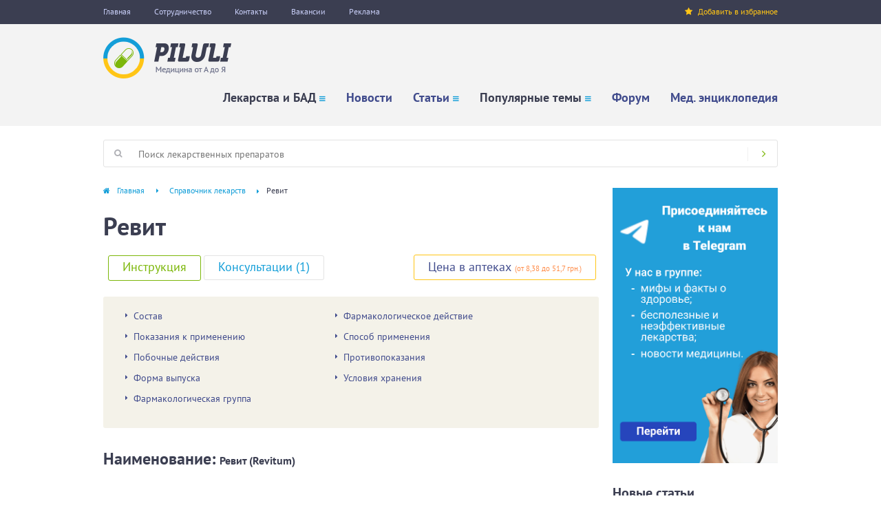

--- FILE ---
content_type: text/html; charset=utf-8
request_url: https://www.piluli.kharkov.ua/drugs/drug/1377/
body_size: 13292
content:
<!DOCTYPE html PUBLIC "-//W3C//DTD XHTML+RDFa 1.0//EN"
  "http://www.w3.org/MarkUp/DTD/xhtml-rdfa-1.dtd">
<html xmlns="http://www.w3.org/1999/xhtml" xml:lang="ru" version="XHTML+RDFa 1.0" dir="ltr"
  xmlns:og="http://ogp.me/ns#"
  xmlns:article="http://ogp.me/ns/article#"
  xmlns:book="http://ogp.me/ns/book#"
  xmlns:profile="http://ogp.me/ns/profile#"
  xmlns:video="http://ogp.me/ns/video#"
  xmlns:product="http://ogp.me/ns/product#"
  xmlns:content="http://purl.org/rss/1.0/modules/content/"
  xmlns:dc="http://purl.org/dc/terms/"
  xmlns:foaf="http://xmlns.com/foaf/0.1/"
  xmlns:rdfs="http://www.w3.org/2000/01/rdf-schema#"
  xmlns:sioc="http://rdfs.org/sioc/ns#"
  xmlns:sioct="http://rdfs.org/sioc/types#"
  xmlns:skos="http://www.w3.org/2004/02/skos/core#"
  xmlns:xsd="http://www.w3.org/2001/XMLSchema#">

<head profile="http://www.w3.org/1999/xhtml/vocab">
  <!--[if IE]><![endif]-->
<link rel="dns-prefetch" href="//www.googletagmanager.com" />
<link rel="preconnect" href="//www.googletagmanager.com" />
<link rel="preconnect" href="//cdn.onesignal.com" />
<link rel="dns-prefetch" href="//cdn.onesignal.com" />
<link rel="dns-prefetch" href="//languages" />
<link rel="preconnect" href="//languages" />
<meta http-equiv="Content-Type" content="text/html; charset=utf-8" />
<link rel="shortcut icon" href="https://www.piluli.kharkov.ua/sites/all/themes/custom/piluli_v2/favicon.ico" type="image/vnd.microsoft.icon" />
<link rel="manifest" href="/sites/default/files/pwa/manifest.json" />
<meta name="theme-color" content="#ffffff" />
<link rel="amphtml" href="https://www.piluli.kharkov.ua/drugs/drug/1377/?amp" />
<meta name="description" content="Ревит - полная информация по препарату и инструкция. Показания к применению, аналоги препарата Ревит, способ применения, побочные действия, противопоказания, беременность, передозировка, взаимодействие, механизм действия, цена в аптеках, ответы на вопросы, консультации." />
<meta name="keywords" content="Ревит, лекарство, лекарственный препарат" />
<link rel="canonical" href="https://www.piluli.kharkov.ua/drugs/drug/1377/" />
<meta property="og:url" content="https://www.piluli.kharkov.ua/drugs/drug/1377/" />
<meta property="og:title" content="Ревит :: Инструкция :: Цена :: Подробное описание" />
<meta property="og:description" content="Ревит - полная информация по препарату. Показания к применению, способ применения, побочные действия, противопоказания, беременность, передозировка." />
<meta property="og:image" content="http://www.piluli.kharkov.ua/sites/all/themes/piluli/img/drugs-drug-og-image.png" />
<meta property="og:image:type" content="image/png" />
<meta property="og:image:width" content="1200" />
<meta property="og:image:height" content="630" />
<link rel="icon" href="https://www.piluli.kharkov.ua/sites/all/themes/custom/piluli_v2/images/favicons/32.png" sizes="32x32" />
<link rel="apple-touch-icon" href="https://www.piluli.kharkov.ua/sites/all/themes/custom/piluli_v2/images/favicons/60.png" />
<link rel="apple-touch-icon" href="https://www.piluli.kharkov.ua/sites/all/themes/custom/piluli_v2/images/favicons/72.png" sizes="72x72" />
<link rel="apple-touch-icon" href="https://www.piluli.kharkov.ua/sites/all/themes/custom/piluli_v2/images/favicons/76.png" sizes="76x76" />
<link rel="apple-touch-icon" href="https://www.piluli.kharkov.ua/sites/all/themes/custom/piluli_v2/images/favicons/114.png" sizes="114x114" />
<link rel="apple-touch-icon" href="https://www.piluli.kharkov.ua/sites/all/themes/custom/piluli_v2/images/favicons/120.png" sizes="120x120" />
<link rel="apple-touch-icon" href="https://www.piluli.kharkov.ua/sites/all/themes/custom/piluli_v2/images/favicons/144.png" sizes="144x144" />
<link rel="apple-touch-icon" href="https://www.piluli.kharkov.ua/sites/all/themes/custom/piluli_v2/images/favicons/152.png" sizes="152x152" />
<link rel="apple-touch-icon" href="https://www.piluli.kharkov.ua/sites/all/themes/custom/piluli_v2/images/favicons/180.png" sizes="180x180" />
<script type="application/ld+json">{"@context":"http://schema.org/","@type":"Product","name":"\u0420\u0435\u0432\u0438\u0442","offers":{"@type":"AggregateOffer","lowPrice":8.38,"highPrice":51.7,"priceCurrency":"UAH"}}</script>
  <meta name="viewport" content="width=device-width, initial-scale=1.0" />
  <title>Ревит :: Инструкция :: Цена :: Описание препарата</title>
  <link type="text/css" rel="stylesheet" href="/sites/default/files/advagg_css/css__utJl-k5EiNpLuLifTLpywUIntJ5Q7nvC9uaRbkCXrP0__lJyCM25l36EGjOPecyVDcjvQgWTBhKIGUAd7VzBEBJI__5aQtcN9oTPX6uw6PmjZFhJP7QlwOqMNLtAVGs4vHDRQ.css" media="all" />
	<script async src="https://pagead2.googlesyndication.com/pagead/js/adsbygoogle.js?client=ca-pub-7742023159158288"></script>
  
<!--[if lte IE 9]>
<script type="text/javascript" src="/sites/default/files/advagg_js/js__o462xIvJcTydPQBQSqIGbKyyOKoMc_3r_T97VJ_RROY__XMlPNahCNfN0z30iMuS-7Th5_0KFGis4NH925GymHY0__5aQtcN9oTPX6uw6PmjZFhJP7QlwOqMNLtAVGs4vHDRQ.js#ie9-" onload="if(jQuery.isFunction(jQuery.holdReady)){jQuery.holdReady(true);};
function advagg_mod_5() {
  // Count how many times this function is called.
  advagg_mod_5.count = ++advagg_mod_5.count || 1;
  try {
    if (advagg_mod_5.count <= 40) {
      init_drupal_core_settings();

      // Set this to 100 so that this function only runs once.
      advagg_mod_5.count = 100;
    }
  }
  catch(e) {
    if (advagg_mod_5.count >= 40) {
      // Throw the exception if this still fails after running 40 times.
      throw e;
    }
    else {
      // Try again in 1 ms.
      window.setTimeout(advagg_mod_5, 1);
    }
  }
}
function advagg_mod_5_check() {
  if (window.init_drupal_core_settings && window.jQuery && window.Drupal) {
    advagg_mod_5();
  }
  else {
    window.setTimeout(advagg_mod_5_check, 1);
  }
}
advagg_mod_5_check();"></script>
<![endif]-->

<!--[if gt IE 9]>
<script type="text/javascript" src="/sites/default/files/advagg_js/js__o462xIvJcTydPQBQSqIGbKyyOKoMc_3r_T97VJ_RROY__XMlPNahCNfN0z30iMuS-7Th5_0KFGis4NH925GymHY0__5aQtcN9oTPX6uw6PmjZFhJP7QlwOqMNLtAVGs4vHDRQ.js#ie10+" defer="defer" onload="if(jQuery.isFunction(jQuery.holdReady)){jQuery.holdReady(true);};
function advagg_mod_5() {
  // Count how many times this function is called.
  advagg_mod_5.count = ++advagg_mod_5.count || 1;
  try {
    if (advagg_mod_5.count <= 40) {
      init_drupal_core_settings();

      // Set this to 100 so that this function only runs once.
      advagg_mod_5.count = 100;
    }
  }
  catch(e) {
    if (advagg_mod_5.count >= 40) {
      // Throw the exception if this still fails after running 40 times.
      throw e;
    }
    else {
      // Try again in 1 ms.
      window.setTimeout(advagg_mod_5, 1);
    }
  }
}
function advagg_mod_5_check() {
  if (window.init_drupal_core_settings && window.jQuery && window.Drupal) {
    advagg_mod_5();
  }
  else {
    window.setTimeout(advagg_mod_5_check, 1);
  }
}
advagg_mod_5_check();"></script>
<![endif]-->

<!--[if !IE]><!-->
<script type="text/javascript" src="/sites/default/files/advagg_js/js__o462xIvJcTydPQBQSqIGbKyyOKoMc_3r_T97VJ_RROY__XMlPNahCNfN0z30iMuS-7Th5_0KFGis4NH925GymHY0__5aQtcN9oTPX6uw6PmjZFhJP7QlwOqMNLtAVGs4vHDRQ.js" defer="defer" onload="if(jQuery.isFunction(jQuery.holdReady)){jQuery.holdReady(true);};
function advagg_mod_5() {
  // Count how many times this function is called.
  advagg_mod_5.count = ++advagg_mod_5.count || 1;
  try {
    if (advagg_mod_5.count <= 40) {
      init_drupal_core_settings();

      // Set this to 100 so that this function only runs once.
      advagg_mod_5.count = 100;
    }
  }
  catch(e) {
    if (advagg_mod_5.count >= 40) {
      // Throw the exception if this still fails after running 40 times.
      throw e;
    }
    else {
      // Try again in 1 ms.
      window.setTimeout(advagg_mod_5, 1);
    }
  }
}
function advagg_mod_5_check() {
  if (window.init_drupal_core_settings && window.jQuery && window.Drupal) {
    advagg_mod_5();
  }
  else {
    window.setTimeout(advagg_mod_5_check, 1);
  }
}
advagg_mod_5_check();"></script>
<!--<![endif]-->
<script type="text/javascript" src="/sites/default/files/advagg_js/js__R5omCA-Cf0UdGeIkGX1MYV4aYGxak6kNmU4w2b46AOE__mqoztF16kWNgz7JZJEqY9n3lTU14he2JX2rl4mFRxIk__5aQtcN9oTPX6uw6PmjZFhJP7QlwOqMNLtAVGs4vHDRQ.js" defer="defer" async="async"></script>
<script type="text/javascript">
<!--//--><![CDATA[//><!--
function init_drupal_core_settings() {jQuery.extend(Drupal.settings, {"basePath":"\/","pathPrefix":"","ajaxPageState":{"theme":"piluli_v2","theme_token":"QdhgmJxURUmwTh_wTcsFXJXLmCCX3-p1rXXMyk1CfQ4","jquery_version":"1.10","css":{"misc\/ui\/jquery.ui.core.css":1,"misc\/ui\/jquery.ui.theme.css":1,"modules\/comment\/comment.css":1,"sites\/all\/modules\/contrib\/views\/css\/views.css":1,"sites\/all\/libraries\/colorbox\/example5\/colorbox.css":1,"sites\/all\/modules\/contrib\/modal_forms\/css\/modal_forms_popup.css":1,"sites\/all\/modules\/contrib\/word_link\/css\/word_link.css":1,"sites\/all\/modules\/contrib\/ouibounce_exit_modal\/css\/ouibounce_exit_modal.css":1,"sites\/all\/modules\/contrib\/ajaxblocks\/ajaxblocks.css":1,"sites\/all\/themes\/custom\/piluli_v2\/css\/jquery.ui.selectmenu.css":1,"sites\/all\/themes\/custom\/piluli_v2\/css\/owl.carousel.css":1,"sites\/all\/themes\/custom\/piluli_v2\/css\/styles.css":1,"sites\/all\/themes\/custom\/piluli_v2\/css\/jquery.ui.tabs.css":1,"sites\/all\/themes\/custom\/piluli_v2\/fonts\/font-awesome\/css\/font-awesome.min.css":1,"sites\/all\/themes\/custom\/piluli_v2\/fonts\/pt-sans\/css\/pt-sans.css":1,"sites\/all\/themes\/custom\/piluli_v2\/css\/components\/nodes\/drug\/main.css":1},"js":{"sites\/all\/modules\/contrib\/jquery_update\/replace\/jquery\/1.10\/jquery.min.js":1,"misc\/jquery.once.js":1,"misc\/drupal.js":1,"sites\/all\/modules\/contrib\/jquery_update\/replace\/ui\/ui\/minified\/jquery.ui.core.min.js":1,"sites\/all\/modules\/contrib\/jquery_update\/replace\/ui\/external\/jquery.cookie.js":1,"sites\/all\/modules\/contrib\/jquery_update\/replace\/misc\/jquery.form.min.js":1,"sites\/all\/libraries\/ouibounce\/build\/ouibounce.min.js":1,"misc\/ajax.js":1,"sites\/all\/modules\/contrib\/jquery_update\/js\/jquery_update.js":1,"sites\/all\/modules\/contrib\/admin_menu\/admin_devel\/admin_devel.js":1,"sites\/all\/modules\/contrib\/boost_captcha\/boost_captcha.js":1,"sites\/all\/modules\/custom\/piluli_site\/js\/piluli_bookmark.js":1,"sites\/all\/modules\/custom\/piluli_site\/js\/adriver\/adriver.core.2.min.js":1,"public:\/\/languages\/ru_jhBUG_dirE7Ts7uxnxnLxrDus7UhVERzssTHkYp8Ims.js":1,"sites\/all\/libraries\/colorbox\/jquery.colorbox-min.js":1,"sites\/all\/modules\/contrib\/colorbox\/js\/colorbox.js":1,"misc\/progress.js":1,"sites\/all\/modules\/contrib\/ctools\/js\/modal.js":1,"sites\/all\/modules\/contrib\/modal_forms\/js\/modal_forms_popup.js":1,"sites\/all\/modules\/custom\/piluli_site\/js\/piluli_drugs.js":1,"sites\/all\/modules\/contrib\/google_analytics\/googleanalytics.js":1,"https:\/\/www.googletagmanager.com\/gtag\/js?id=G-80NC37CHY6":1,"sites\/all\/themes\/custom\/piluli_v2\/js\/mobile-footer-menu.js":1,"sites\/all\/modules\/contrib\/ajaxblocks\/ajaxblocks.js":1,"sites\/all\/themes\/custom\/piluli_v2\/js\/modernizr-custom.js":1,"sites\/all\/themes\/custom\/piluli_v2\/js\/main.js":1,"sites\/all\/modules\/contrib\/jquery_update\/replace\/ui\/ui\/minified\/jquery.ui.widget.min.js":1,"sites\/all\/themes\/custom\/piluli_v2\/js\/jquery.ui.selectmenu.js":1,"sites\/all\/modules\/contrib\/pwa\/js\/serviceworker-load.js":1,"sites\/all\/modules\/custom\/piluli_aab\/js\/piluli_aab.js":1,"sites\/all\/modules\/contrib\/ouibounce_exit_modal\/js\/ouibounce_exit_modal.js":1,"https:\/\/cdn.onesignal.com\/sdks\/OneSignalSDK.js":1,"sites\/default\/files\/advagg_relocate\/https-www.googletagmanager.com-gtag-js-id-g-80nc37chy6.js":1}},"boost_captcha":{"recaptcha_public_key":""},"colorbox":{"opacity":"0.85","current":"{current} of {total}","previous":"\u00ab Prev","next":"Next \u00bb","close":"Close","maxWidth":"98%","maxHeight":"98%","fixed":true,"mobiledetect":false,"mobiledevicewidth":"480px"},"CToolsModal":{"loadingText":"Loading...","closeText":"Close Window","closeImage":"\u003Cimg typeof=\u0022foaf:Image\u0022 src=\u0022https:\/\/www.piluli.kharkov.ua\/sites\/all\/modules\/contrib\/ctools\/images\/icon-close-window.png\u0022 alt=\u0022Close window\u0022 title=\u0022Close window\u0022 \/\u003E","throbber":"\u003Cimg typeof=\u0022foaf:Image\u0022 src=\u0022https:\/\/www.piluli.kharkov.ua\/sites\/all\/modules\/contrib\/ctools\/images\/throbber.gif\u0022 alt=\u0022\u0417\u0430\u0433\u0440\u0443\u0437\u043a\u0430\u0022 title=\u0022Loading...\u0022 \/\u003E"},"modal-popup-small":{"modalSize":{"type":"fixed","width":300,"height":300},"modalOptions":{"opacity":0.85,"background":"#000"},"animation":"fadeIn","modalTheme":"ModalFormsPopup","throbber":"\u003Cimg typeof=\u0022foaf:Image\u0022 src=\u0022https:\/\/www.piluli.kharkov.ua\/sites\/all\/modules\/contrib\/modal_forms\/images\/loading_animation.gif\u0022 alt=\u0022Loading...\u0022 title=\u0022\u0417\u0430\u0433\u0440\u0443\u0437\u043a\u0430\u0022 \/\u003E","closeText":"Close"},"modal-popup-medium":{"modalSize":{"type":"fixed","width":550,"height":450},"modalOptions":{"opacity":0.85,"background":"#000"},"animation":"fadeIn","modalTheme":"ModalFormsPopup","throbber":"\u003Cimg typeof=\u0022foaf:Image\u0022 src=\u0022https:\/\/www.piluli.kharkov.ua\/sites\/all\/modules\/contrib\/modal_forms\/images\/loading_animation.gif\u0022 alt=\u0022Loading...\u0022 title=\u0022\u0417\u0430\u0433\u0440\u0443\u0437\u043a\u0430\u0022 \/\u003E","closeText":"Close"},"modal-popup-large":{"modalSize":{"type":"scale","width":0.8,"height":0.8},"modalOptions":{"opacity":0.85,"background":"#000"},"animation":"fadeIn","modalTheme":"ModalFormsPopup","throbber":"\u003Cimg typeof=\u0022foaf:Image\u0022 src=\u0022https:\/\/www.piluli.kharkov.ua\/sites\/all\/modules\/contrib\/modal_forms\/images\/loading_animation.gif\u0022 alt=\u0022Loading...\u0022 title=\u0022\u0417\u0430\u0433\u0440\u0443\u0437\u043a\u0430\u0022 \/\u003E","closeText":"Close"},"piluli_ads":{"page_id":"node2142"},"ouibounceExitModal":{"Sensitivity":20,"AggressiveMode":false,"Timer":1000,"Delay":0,"CookieExpiration":1,"CookieDomain":"","CookieName":"viewedOuibounceModal","SitewideCookie":true},"googleanalytics":{"account":["G-80NC37CHY6"],"trackOutbound":1,"trackMailto":1,"trackDownload":1,"trackDownloadExtensions":"7z|aac|arc|arj|asf|asx|avi|bin|csv|doc(x|m)?|dot(x|m)?|exe|flv|gif|gz|gzip|hqx|jar|jpe?g|js|mp(2|3|4|e?g)|mov(ie)?|msi|msp|pdf|phps|png|ppt(x|m)?|pot(x|m)?|pps(x|m)?|ppam|sld(x|m)?|thmx|qtm?|ra(m|r)?|sea|sit|tar|tgz|torrent|txt|wav|wma|wmv|wpd|xls(x|m|b)?|xlt(x|m)|xlam|xml|z|zip","trackColorbox":1},"mobile_tabs":{"prices":{"title":"\u0426\u0435\u043d\u044b","path":"\/products\/name\/%D1%80%D0%B5%D0%B2%D0%B8%D1%82\/"},"consultations":{"title":"\u041a\u043e\u043d\u0441\u0443\u043b\u044c\u0442\u0430\u0446\u0438\u0438","path":"\/drugs\/name\/revit\/consultations\/","num":"1"}},"ajaxblocks_path":"\/ajaxblocks\/","ajaxblocks":"blocks=views-fact-front\u0026path=node\/2142","pwa":{"path":"\/pwa\/serviceworker.js","registrationEvent":"windowonload"}}); 
if(jQuery.isFunction(jQuery.holdReady)){jQuery.holdReady(false);}} if(window.jQuery && window.Drupal){init_drupal_core_settings();}
//--><!]]>
</script>
</head>
<body class="html not-front not-logged-in no-sidebars page-node page-node- page-node-2142 node-type-drug" >
    <div id="page-content">
  <div class="mainWrapper">
        <div class="top-menu">
      <div class="container">
        <div class="left-menu">
            
  <a href="https://www.piluli.kharkov.ua/">Главная</a>
<a href="https://www.piluli.kharkov.ua/cooperation/" title="Сотрудничество">Сотрудничество</a>
<a href="https://www.piluli.kharkov.ua/kontakti.php" title="Контакты">Контакты</a>
<a href="https://www.piluli.kharkov.ua/vacancies/">Вакансии</a>
<a href="https://www.piluli.kharkov.ua/about/advertising/">Реклама</a>
        </div>
        <div class="right-menu">
          <a href="#" id="bookmark-this"><i class="icon-sm fa fa-star"></i>Добавить в избранное</a>
        </div>
      </div>
    </div>
    <header class="header clr"><div class="container">
            <div class="header-inner clr">
                <a href="/" class="logo">
                    <img src="/sites/all/themes/custom/piluli_v2/images/logo.png" alt="Логотип"></a>
                <div class="mobile-btn"><i class="fa fa-bars"></i></div>
                  <div class="menu" style="display: none;">
  <ul class="menu"><li class="first expanded"><span title="Лекарства и БАД" class="nolink">Лекарства и БАД</span><i class="icon-sm-nav fa fa-bars"></i><ul class="menu"><li class="first expanded"><a href="https://www.piluli.kharkov.ua/drugs.php" title="Справочник лекарств">Справочник лекарств</a><i class="icon-sm-nav fa fa-bars"></i><ul class="menu"><li class="first leaf"><a href="https://www.piluli.kharkov.ua/drugs/top/" title="Популярные препараты">Популярные препараты</a></li>
<li class="leaf"><a href="https://www.piluli.kharkov.ua/drugs/new/" title="Новые препараты">Новые препараты</a></li>
<li class="last leaf"><a href="https://www.piluli.kharkov.ua/drugs/groups/" title="Препараты по группам">Препараты по группам</a></li>
</ul></li>
<li class="expanded"><a href="https://www.piluli.kharkov.ua/drugs/lekarstva/" title="Лекарства Украины">Лекарства Украины</a><i class="icon-sm-nav fa fa-bars"></i><ul class="menu"><li class="first leaf"><a href="https://www.piluli.kharkov.ua/drugs/lekarstva/top/" title="Популярные препараты">Популярные препараты</a></li>
<li class="last leaf"><a href="https://www.piluli.kharkov.ua/drugs/lekarstva/new/" title="Новые препараты в справочнике">Новые препараты</a></li>
</ul></li>
<li class="last expanded"><a href="https://www.piluli.kharkov.ua/bad/" title="Справочник БАД">Справочник БАД</a><i class="icon-sm-nav fa fa-bars"></i><ul class="menu"><li class="first leaf"><a href="https://www.piluli.kharkov.ua/bad/top/" title="Популярные БАД">Популярные БАД</a></li>
<li class="leaf"><a href="https://www.piluli.kharkov.ua/bad/new/" title="Новые БАД">Новые БАД</a></li>
<li class="last leaf"><a href="https://www.piluli.kharkov.ua/bad/gruppy/" title="БАД по группам">БАД по группам</a></li>
</ul></li>
</ul></li>
<li class="leaf"><a href="https://www.piluli.kharkov.ua/news.php" title="Новости медицины">Новости</a></li>
<li class="expanded"><a href="https://www.piluli.kharkov.ua/liter/" title="Статьи">Статьи</a><i class="icon-sm-nav fa fa-bars"></i><ul class="menu"><li class="first leaf"><a href="https://www.piluli.kharkov.ua/liter/top/" title="Популярные статьи">Популярные статьи</a></li>
<li class="leaf"><a href="https://www.piluli.kharkov.ua/liter/new/" title="Новые статьи">Новые статьи</a></li>
<li class="last leaf"><a href="https://www.piluli.kharkov.ua/liter/section/press-releases/" title="Пресс-релизы">Пресс-релизы</a></li>
</ul></li>
<li class="expanded"><span title="Популярные темы" class="nolink">Популярные темы</span><i class="icon-sm-nav fa fa-bars"></i><ul class="menu"><li class="first leaf"><a href="https://www.piluli.kharkov.ua/temi/vosstanovlenie-erektilnoy-funkcii/" title="Восстановление эректильной функции">Восстановление эректильной функции</a></li>
<li class="leaf"><a href="https://www.piluli.kharkov.ua/temi/prorezyvanie-zubov-u-deteiy/" title="Прорезывание зубов у детей">Прорезывание зубов у детей</a></li>
<li class="leaf"><a href="https://www.piluli.kharkov.ua/temi/orvi/" title="ОРВИ: современные возможности профилактики и терапии">ОРВИ - обоснованное лечение</a></li>
<li class="leaf"><a href="https://www.piluli.kharkov.ua/temi/zdorove-pecheni/" title="Здоровье печени">Здоровье печени</a></li>
<li class="leaf"><a href="https://www.piluli.kharkov.ua/temi/proktologiya/" title="Проктология">Проктология</a></li>
<li class="leaf"><a href="https://www.piluli.kharkov.ua/temi/allergiya/" title="Аллергия">Аллергия</a></li>
<li class="last leaf"><a href="https://www.piluli.kharkov.ua/temi/zdorove-rebenka/" title="Здоровье ребёнка">Здоровье ребёнка</a></li>
</ul></li>
<li class="leaf"><a href="https://www.piluli.kharkov.ua/forum/" title="Форум">Форум</a></li>
<li class="last leaf"><a href="https://www.piluli.kharkov.ua/encyclopedia/" title="Медицинская энциклопедия">Мед. энциклопедия</a></li>
</ul></div>
            </div>
            <div class="mobile-menu">
                <ul></ul></div>
        </div><!-- end of .container -->
    </header><div class="mainWrapper2 clr p-top-20 p-bottom-30">
      <div class="searchbox">
        <form method="GET" action="https://www.piluli.kharkov.ua/search/" name="top_search" accept-charset="utf-8">
          <label for="s" class="searchbox-label"><i class="icon-sm fa fa-search" aria-hidden="true"></i></label>
          <input id="s" name="search" class="searchbox-text" type="text" placeholder="Поиск лекарственных препаратов"><button class="searchbox-btn" type="submit"><i class="icon-sm fa fa-angle-right" aria-hidden="true"></i></button>
        </form>
      </div>

      <div class="main-content main-content-no-index clr">
        <div class="breadcrumb" xmlns:v="http://rdf.data-vocabulary.org/#"><span typeof="v:Breadcrumb"><a href="https://www.piluli.kharkov.ua/" rel="v:url" property="v:title">Главная</a><span rel="v:child" typeof="v:Breadcrumb"><a href="https://www.piluli.kharkov.ua/drugs.php" rel="v:url" property="v:title">Справочник лекарств</a></span></span><span>Ревит</span></div>                  
  <h1>Ревит</h1>
<span property="dc:title" content="Ревит" class="rdf-meta element-hidden"></span><span property="sioc:num_replies" content="0" datatype="xsd:integer" class="rdf-meta element-hidden"></span>
<div id="tabs">
  <div id="sub-tabs" class="ui-tabs ui-corner-all ui-widget ui-widget-content">
          <div class="item-list"><ul class="tabs-navigation ui-tabs-nav ui-corner-all ui-helper-reset ui-helper-clearfix ui-widget-header"><li class="ui-tabs-tab ui-corner-top ui-state-default ui-tab ui-tabs-active ui-state-active first"><a href="#%20" class="ui-tabs-anchor" onclick="return false;">Инструкция</a></li>
<li class="ui-tabs-tab ui-corner-top ui-state-default ui-tab last"><a href="https://www.piluli.kharkov.ua/drugs/name/revit/consultations/" class="ui-tabs-anchor">Консультации (1)</a></li>
</ul></div>    
          <div class="product-prices">
        <a href="https://www.piluli.kharkov.ua/products/name/%D1%80%D0%B5%D0%B2%D0%B8%D1%82/">Цена в аптеках</a> <span class="from-to fs-2">(<span class="from-to-inner"><span class="from">от 8,38 </span><span class="to">до 51,7 грн.</span></span>)</span>
      </div>
    	  <div class="clear"></div>
  </div>
  <div id="tabs-1">
    <div class="content">
        <div class="highlighted-area">
    <div class="item-list"><ul class="list context-menu"><li class="item first"><a href="#sostav">Состав</a></li>
<li class="item"><a href="#farm-deistvie">Фармакологическое действие</a></li>
<li class="item"><a href="#pokaz-k-primeneniu">Показания к применению</a></li>
<li class="item"><a href="#sposob-primeneniya">Способ применения</a></li>
<li class="item"><a href="#pobochnie-deistviya">Побочные действия</a></li>
<li class="item"><a href="#protivopokazaniya">Противопоказания</a></li>
<li class="item"><a href="#forma-vipyska">Форма выпуска</a></li>
<li class="item"><a href="#ysloviya-hraneniya">Условия хранения</a></li>
<li class="item last"><a href="#drug-classes">Фармакологическая группа</a></li>
</ul></div>  </div>
<div class="field field-name-field-title-lat field-type-text field-label-inline clearfix"><h2 id="title-lat" class="header_l">Наименование: </h2><strong>Ревит (Revitum)</strong><br><br><br></div><div class="field field-name-field-sostav field-type-text-long field-label-above"><h2 id="sostav" class="header_l">Состав</h2><br>В одной таблетке или драже содержится: ретинола ацетата (вит.А) 0,00086 г (или ретинола пальмитата 0,00138 г), т. е. 2500 ME, тиамина хлорида (вит.ВО 0,001 г (или тиамина бромида 0,00129 г), рибофлавина (вит.В2) 0,001 г, кислоты аскорбиновой (вит.С) 0,035 г.<br><br><br></div><div class="field field-name-field-farm-deistvie field-type-text-long field-label-above"><h2 id="farm-deistvie" class="header_l">Фармакологическое действие</h2><br>Поливитаминное лекарственное средство, повышающее общую неспецифическую сопротивляемость организма.<br><br><br></div><div class="mobile-ads-1"></div><div class="field field-name-field-pokaz-k-primeneniu field-type-text-long field-label-above"><h2 id="pokaz-k-primeneniu" class="header_l">Показания к применению</h2><br>Используют для профилактики гиповитаминоза (пониженного поступления витаминов в организм) при беременности, общих нарушениях питания, при повышенной физической и психической нагрузке, а также после перенесенных инфекционных заболеваний.<br><br><br></div><div class="field field-name-field-sposob-primeneniya field-type-text-long field-label-above"><h2 id="sposob-primeneniya" class="header_l">Способ применения</h2><br>Назначают внутрь по 1 драже 3 раза в день за 10-15 мин до еды.<br><br><br></div><div class="field field-name-field-pobochnie-deistviya field-type-text-long field-label-above"><h2 id="pobochnie-deistviya" class="header_l">Побочные действия</h2><br>В отдельных случаях возможны аллергические реакции.<br><br><br></div><div class="field field-name-field-protivopokazaniya field-type-text-long field-label-above"><h2 id="protivopokazaniya" class="header_l">Противопоказания</h2><br>Повышенная чувствительность к компонентам препарата.<br><br><br></div><div class="field field-name-field-forma-vipyska field-type-text-long field-label-above"><h2 id="forma-vipyska" class="header_l">Форма выпуска</h2><br>Драже или таблетки.<br><br><br></div><div class="field field-name-field-ysloviya-hraneniya field-type-text-long field-label-above"><h2 id="ysloviya-hraneniya" class="header_l">Условия хранения</h2><br>В банках оранжевого стекла.<br><br><br></div><div class="mobile-ads-2"></div><div class="field field-name-field-drug-classes field-type-markup field-label-above"><h2 id="drug-classes" class="header_l">Фармакологическая группа</h2><br><div class="groups-tree"><div class="tree"><div class="term-wrapper level-1"><a href="https://www.piluli.kharkov.ua/drugs/group/15/">Средства, влияющие преимущественно на процессы тканевого обмена</a></div><div class="term-wrapper level-2"><a href="https://www.piluli.kharkov.ua/drugs/group/166/">Поливитамины</a></div><div class="term-wrapper level-3 last"><a href="https://www.piluli.kharkov.ua/drugs/group/167/">Поливитамины без минеральных комплексов</a></div></div></div><br></div><div class="field field-name-field-active-ingredients-ref field-type-entityreference field-label-inline clearfix"><h2 id="active-ingredients-ref" class="header_l">Действующие вещества: </h2>ретинола ацетат, <a href="https://www.piluli.kharkov.ua/drugs/active-ingredients/tiamin/">Тиамин</a>, рибофлавин-мононуклеотид, кислота аскорбиновая<br><br><br></div><div class="authors"><h2 id="avtori" class="header_l">Авторы</h2><p>Инструкция составлена коллективом авторов и редакторов сайта Piluli. Список авторов справочника лекарств представлен на странице редакции сайта: <a href="https://www.piluli.kharkov.ua/about/komanda/">Редакция сайта</a>.</p><br><br></div><div class="refs"><h2 id="ssilki" class="header_l">Ссылки</h2><div class="desc">Ссылки на использованные источники информации.</div><div class="item-list"><ul><li class="item first">Официальная инструкция для препарата Ревит.</li>
<li class="item">Современные лекарственные препараты: полное практическое руководство. Москва, 2000. С. А. Крыжановский, М. Б. Вититнова.</li>
<li class="item last"><a href="https://www.piluli.kharkov.ua/jump.php?url=https%3A//www.whocc.no/" target="_blank">Центр ВОЗ по сотрудничеству в методологии статистических исследований лекарственных средств (The WHO Collaborating Centre for Drug Statistics Methodology).</a></li>
</ul></div><br><br></div><span class="header_l">Внимание!</span><br>Описание препарата "<strong>Ревит</strong>" на данной странице является упрощённой и дополненной версией официальной инструкции по применению. Перед приобретением или использованием препарата вы должны проконсультироваться с врачом и ознакомиться с утверждённой производителем аннотацией.<br>Информация о препарате предоставлена исключительно с ознакомительной целью и не должна быть использована как руководство к самолечению. Только врач может принять решение о назначении препарата, а также определить дозы и способы его применения.    </div>
        <ul class="links inline"><li class="piluli_social_buttons first last"><span class="piluli-social-buttons"><div class="piluli-social-buttons">
  <label>Поделись с друзьями:</label>
  <a target="_blank" href="https://vk.com/share.php?url=https://www.piluli.kharkov.ua/drugs/drug/1377/&amp;title=%D0%A0%D0%B5%D0%B2%D0%B8%D1%82%20::%20%D0%98%D0%BD%D1%81%D1%82%D1%80%D1%83%D0%BA%D1%86%D0%B8%D1%8F%20::%20%D0%A6%D0%B5%D0%BD%D0%B0%20::%20%D0%9E%D0%BF%D0%B8%D1%81%D0%B0%D0%BD%D0%B8%D0%B5%20%D0%BF%D1%80%D0%B5%D0%BF%D0%B0%D1%80%D0%B0%D1%82%D0%B0&amp;description=&amp;image="><img src="/sites/all/modules/custom/piluli_social/social_icons/vk_32.png"></a>
  <a target="_blank" href="http://www.facebook.com/sharer.php?u=https://www.piluli.kharkov.ua/drugs/drug/1377/&amp;t=%D0%A0%D0%B5%D0%B2%D0%B8%D1%82%20::%20%D0%98%D0%BD%D1%81%D1%82%D1%80%D1%83%D0%BA%D1%86%D0%B8%D1%8F%20::%20%D0%A6%D0%B5%D0%BD%D0%B0%20::%20%D0%9E%D0%BF%D0%B8%D1%81%D0%B0%D0%BD%D0%B8%D0%B5%20%D0%BF%D1%80%D0%B5%D0%BF%D0%B0%D1%80%D0%B0%D1%82%D0%B0"><img src="/sites/all/modules/custom/piluli_social/social_icons/fb_32.png"></a>
  <a target="_blank" href="https://plus.google.com/share?url=https://www.piluli.kharkov.ua/drugs/drug/1377/"><img src="/sites/all/modules/custom/piluli_social/social_icons/gp_16.png"></a>
  <a target="_blank" href="https://www.twitter.com/intent/tweet?url=https://www.piluli.kharkov.ua/drugs/drug/1377/&amp;text=%D0%A0%D0%B5%D0%B2%D0%B8%D1%82%20::%20%D0%98%D0%BD%D1%81%D1%82%D1%80%D1%83%D0%BA%D1%86%D0%B8%D1%8F%20::%20%D0%A6%D0%B5%D0%BD%D0%B0%20::%20%D0%9E%D0%BF%D0%B8%D1%81%D0%B0%D0%BD%D0%B8%D0%B5%20%D0%BF%D1%80%D0%B5%D0%BF%D0%B0%D1%80%D0%B0%D1%82%D0%B0"><img src="/sites/all/modules/custom/piluli_social/social_icons/tv_32.png"></a>
  <a target="_blank" href="https://connect.ok.ru/offer?url=https://www.piluli.kharkov.ua/drugs/drug/1377/&amp;title=%D0%A0%D0%B5%D0%B2%D0%B8%D1%82%20::%20%D0%98%D0%BD%D1%81%D1%82%D1%80%D1%83%D0%BA%D1%86%D0%B8%D1%8F%20::%20%D0%A6%D0%B5%D0%BD%D0%B0%20::%20%D0%9E%D0%BF%D0%B8%D1%81%D0%B0%D0%BD%D0%B8%D0%B5%20%D0%BF%D1%80%D0%B5%D0%BF%D0%B0%D1%80%D0%B0%D1%82%D0%B0&amp;description=&amp;imageUrl="><img src="/sites/all/modules/custom/piluli_social/social_icons/ok_32.png"></a>
</div></span></li>
</ul><div class="piluli-stats">
        <i>Количество просмотров: 90161.</i>
      </div>
          </div>
  
  <div class="bottom-menu">
      <div class="wrapper">
          <div class="inner"></div>
      </div>
  </div>
</div>
<div id="block-views-consultations-last-cons" class="block block-views">

    <strong class="block-subject">Последние консультации</strong>
  
  <div class="content">
    <div class="view view-consultations view-id-consultations view-display-id-last_cons view-dom-id-483d5cb6fc2aea3e5ebf3fc3e2669feb">
        
  
  
      <div class="view-content">
        <div class="views-row views-row-1 views-row-odd views-row-first views-row-last">
      
  <div class="views-field views-field-title">        <span class="field-content">витамины</span>  </div>  
  <div class="views-field views-field-nothing">        <span class="field-content"><div class="question-label">Вопрос</div><div class="question-date">11.04.2016 17:44:25</div></span>  </div>  
  <div class="views-field views-field-body-1">        <div class="field-content">У меня 3 детей  1-1,5 годика,
2-5 лет,3-7 лет какие витамины недорогие купить Минск
</div>  </div>  
  <div class="views-field views-field-nothing-2">        <span class="field-content">Ответ специалиста</span>  </div>  
  <div class="views-field views-field-comment-body">        <div class="field-content">Вы знаете, что - то недоргих витаминов практически нет. Детям с 3-х лет можно использовать "Ревит". По поводу применения витаминов младшему ребенку, нужно посоветоваться с педиатром. Возможно, врач посоветует сироп "Пиковит".</div>  </div>  
  <div class="views-field views-field-title-1">        <span class="field-content"><a href="https://www.piluli.kharkov.ua/forum/thread/vitaminy-20/">Читать все ответы</a></span>  </div>  </div>
    </div>
  
  
  
  
  
  
</div>  </div>
</div>
          <div class="content-footer">
    <div class="content-footer-content">
      <div id="block-views-drug-reference-similar-drugs" class="block block-views">

    <strong>Подобные по действию препараты:</strong>
  
  <div class="content">
    <div class="view view-drug-reference view-id-drug_reference view-display-id-similar_drugs view-dom-id-4cb2929bdaf93dbc603b75bcdd234e7d">
        
  
  
      <div class="view-content">
      <ul><li><a href="/drugs/drug/aevit/">Аевит (Aevit)</a></li>
      <li><a href="/drugs/drug/milgamma/">Мильгамма (Milgamma)</a></li>
      <li><a href="/drugs/drug/cytoflavin/">Цитофлавин (Cytoflavin)</a></li>
      <li><a href="/drugs/drug/neurobex/">Неуробекс (Neurobex)</a></li>
  </ul></div>
  
  
  
  
      <div class="view-footer">
      <a class="write_to_us" title="Онлайн консультация" href="/node/add/forum/7769/">Есть вопросы по препарату? Получите консультацию онлайн!</a><div class="view view-drug-reference view-id-drug_reference view-display-id-forum_threads_num view-dom-id-b4d2cb4a15c997d0c5b816701fca9961">
        
  
  
      <div class="view-content">
      <ul><li>  Все консультации по <a href="https://www.piluli.kharkov.ua/drugs/name/revit/">ревит</a> (1)</li>
  </ul></div>
  
  
  
  
  
  
</div>    </div>
  
  
</div>  </div>
</div>
<div id="block-views-drug-reference-other-links" class="block block-views">

    <strong>Другие ссылки:</strong>
  
  <div class="content">
    <div class="view view-drug-reference view-id-drug_reference view-display-id-other_links view-dom-id-4421b9be409b38cc7883825465db1f51">
        
  
  
      <div class="view-content">
      <ul><li>  <span class="field-content"><a title="Популярные препараты" href="/drugs/top/">Популярные препараты</a><br><a title="Новые препараты" href="/drugs/new/">Новые препараты</a><br><a href="https://www.piluli.kharkov.ua/drugs/group/167/" typeof="skos:Concept" property="rdfs:label skos:prefLabel" datatype="">Поливитамины без минеральных комплексов</a><br><a title="Справочник лекарств" href="/drugs.php">Справочник лекарств</a><br><a title="Главная" href="/">Главная</a></span></li>
  </ul></div>
  
  
  
  
  
  
</div>  </div>
</div>
    </div>
    <div class="clear"></div>
  </div>
              </div><!-- end of .main-content -->
      <div id="main-rightbar" class="rightbar">
          <div class="banners">
  <a href="https://t.me/medplanetacom" target="_blank"><img src="/sites/all/themes/custom/piluli_v2/images/telegram-240-400-large.png"></a></div>
<div id="block-views-articles-new-articles-block" class="block block-views">

    <p class="title">Новые статьи</p>
  
  <div class="content">
    <div class="view view-articles view-id-articles view-display-id-new_articles_block view-dom-id-380bf90138f8a53846be7453a84b6f2f">
        
  
  
      <div class="view-content">
        <div class="views-row views-row-1 views-row-odd views-row-first">
      
  <div class="views-field views-field-field-content-image">        <div class="field-content"><a href="https://www.piluli.kharkov.ua/liter/article/simptomy-diagnostika-i-lechenie-kishechnogo-grippa/"><img typeof="foaf:Image" src="https://www.piluli.kharkov.ua/sites/default/files/styles/new_articles/public/content_images/rotavirus.jpg?itok=Y71hWVnE" width="75" height="50" alt=""></a></div>  </div>  
  <div class="views-field views-field-title">        <span class="field-content"><a href="https://www.piluli.kharkov.ua/liter/article/simptomy-diagnostika-i-lechenie-kishechnogo-grippa/">Симптомы, диагностика и лечение «кишечного гриппа»</a></span>  </div>  </div>
  <div class="views-row views-row-2 views-row-even">
      
  <div class="views-field views-field-field-content-image">        <div class="field-content"><a href="https://www.piluli.kharkov.ua/liter/article/7-obyazatelnyh-sostavlyayushchih-zdorovogo-raciona/"><img typeof="foaf:Image" src="https://www.piluli.kharkov.ua/sites/default/files/styles/new_articles/public/content_images/produkty.jpg?itok=yHZKi45B" width="75" height="50" alt=""></a></div>  </div>  
  <div class="views-field views-field-title">        <span class="field-content"><a href="https://www.piluli.kharkov.ua/liter/article/7-obyazatelnyh-sostavlyayushchih-zdorovogo-raciona/">7 обязательных составляющих здорового рациона</a></span>  </div>  </div>
  <div class="views-row views-row-3 views-row-odd views-row-last">
      
  <div class="views-field views-field-field-content-image">        <div class="field-content"><a href="https://www.piluli.kharkov.ua/liter/article/obyazatelnye-kriterii-zdorovogo-obraza-zhizni/"><img typeof="foaf:Image" src="https://www.piluli.kharkov.ua/sites/default/files/styles/new_articles/public/content_images/zozh.jpg?itok=r4GU4TcW" width="75" height="50" alt=""></a></div>  </div>  
  <div class="views-field views-field-title">        <span class="field-content"><a href="https://www.piluli.kharkov.ua/liter/article/obyazatelnye-kriterii-zdorovogo-obraza-zhizni/">Обязательные критерии здорового образа жизни</a></span>  </div>  </div>
    </div>
  
  
  
  
  
  
</div>  </div>
</div>
<div id="block-block-21" class="block block-block">

    
  <div class="content">
    <p><a href="/exit/?url=https%3A//www.facebook.com/piluli.ua/" target="_blank">Присоединяйтесь к нам в Facebook</a></p>  </div>
</div>
<div id="block-block-26" class="block block-block">

    
  <div class="content">
    <p><a href="/exit/?url=https%3A//t.me/medplanetacom" target="_blank">Присоединяйтесь к нам в Telegram</a></p>  </div>
</div>
<div class="featured-subject-block">
  <div class="featured-subject-all">
    <div class="featured-subject-wrapper">
      <p class="name">Популярные темы</p>
        <ul><li><a href="/temi/vosstanovlenie-erektilnoy-funkcii/">Восстановление эректильной функции</a><sup>Новое</sup></li>
  <li><a href="https://www.piluli.kharkov.ua/temi/prorezyvanie-zubov-u-deteiy/">Прорезывание зубов у детей</a><sup>Новое</sup></li>
  <li><a href="https://www.piluli.kharkov.ua/temi/orvi/" title="ОРВИ - обоснованное лечение">ОРВИ - обоснованное лечение</a><sup>Новое</sup></li>
  <li><a href="https://www.piluli.kharkov.ua/temi/zdorove-pecheni/" title="Здоровье печени">Здоровье печени</a></li>
  <li><a href="https://www.piluli.kharkov.ua/temi/proktologiya/" title="Проктология">Проктология</a></li>
  <li><a href="https://www.piluli.kharkov.ua/temi/allergiya/" title="Аллергия">Аллергия</a></li>
  <li><a href="https://www.piluli.kharkov.ua/temi/zdorove-rebenka/" title="Здоровье ребёнка">Здоровье ребёнка</a></li>
</ul></div>
  </div>			
</div>
<div id="fact">
  <div class="wrapper">
    <span class="info">Это интересно!</span>
    <div class="icon icon-head"></div>
    <div class="text">
      <p><span><div id="block-views-fact-front-ajax-content" class="ajaxblocks-wrapper-8"><script></script><noscript><p><span>
    Обучение изменяет структуру человеческого мозга.</span>

  <a href="#" onclick="window.location = document.URL.replace(/#.*$/, '') + '#fact'; window.location.reload(true);" rel="nofollow" class="btn-reloader">
    <span class="icon-sm fa fa-refresh"></span>
    <span class="cont">Показать другой факт</span>
  </a>

  <a href="https://www.piluli.kharkov.ua/fakty/" rel="nofollow" class="link text-sm">Смотреть все факты</a></p>
</noscript></div></span></p>
    </div>
  </div>
</div>
      </div><!-- end of .container -->

    <div class="empty-block-for-sticky-footer"></div><!-- do not remove this empty element -->
  </div><!-- end of .wrapper-for-sticky-footer-structure -->

  <footer class="footer"><div class="container">
          <div class="footer-inner clr">
              <div class="left-col">
                  <a href="/" class="logo">
                      <img src="/sites/all/themes/custom/piluli_v2/images/logo-inverted.png" alt="Логотип"></a>
                  <p class="text">© Copyright 2005-2018. Piluli.ua Медицина от А до Я.</p>
                  <p class="text">Все материалы на данном сайте предназначены исключительно для медицинских работников и фармацевтов.</p>
                  <p class="text">Сайт не должен быть использован как источник информации по самолечению.</p>
              </div>
              <div class="center-col">
                  <ul class="footer-list"><li><a href="/drugs.php">Лекарства</a></li>
                      <li><a href="/bad/">БАД</a></li>
                      <li><a href="/news.php">Новости</a></li>
                      <li><a href="/liter/">Статьи</a></li>
                      <li><a href="/forum/">Форум</a></li>
                      <li><a href="/encyclopedia/">Энциклопедия</a></li>
                  </ul></div>
              <div class="right-col">
                  <ul class="footer-menu"><li><a href="/">Главная</a></li>
                      <li><a href="/cooperation/">Сотрудничество</a></li>
                      <li><a href="/about/privacy-policy/">Политика конфиденциальности</a></li>
                      <li><a href="/about/advertising/">Реклама</a></li>
                      <li><a href="/kontakti.php">Контакты</a></li>
                  </ul><div class="small-footer-row footer-soc clr">
                  </div>
                    <div class="counters">
  <noindex><div class="small-footer-row footer-counters clr">
	  <div class="left">
		  <div class="wrap-counter">

		  </div>
	  </div>
	  <div class="right">
		  <div class="wrap-counter">
<ul><li>
<!--LiveInternet counter--><script>
function advagg_mod_2() {
  // Count how many times this function is called.
  advagg_mod_2.count = ++advagg_mod_2.count || 1;
  try {
    if (advagg_mod_2.count <= 40) {
      
new Image().src = "//counter.yadro.ru/hit?r"+
escape(document.referrer)+((typeof(screen)=="undefined")?"":
";s"+screen.width+"*"+screen.height+"*"+(screen.colorDepth?
screen.colorDepth:screen.pixelDepth))+";u"+escape(document.URL)+
";h"+escape(document.title.substring(0,150))+
";"+Math.random();

      // Set this to 100 so that this function only runs once.
      advagg_mod_2.count = 100;
    }
  }
  catch(e) {
    if (advagg_mod_2.count >= 40) {
      // Throw the exception if this still fails after running 40 times.
      throw e;
    }
    else {
      // Try again in 250 ms.
      window.setTimeout(advagg_mod_2, 250);
    }
  }
}
function advagg_mod_2_check() {
  if (window.jQuery && window.Drupal && window.Drupal.settings) {
    advagg_mod_2();
  }
  else {
    window.setTimeout(advagg_mod_2_check, 250);
  }
}
advagg_mod_2_check();</script><!--/LiveInternet--><!--LiveInternet logo--><a href="/jump.php?url=www.liveinternet.ru/click" target="_blank"><img src="//counter.yadro.ru/logo?17.5" title="LiveInternet: показано число просмотров за 24 часа, посетителей за 24 часа и за сегодня" alt="" border="0" width="88" height="31"></a><!--/LiveInternet-->
</li>
</ul></div>
	  </div>
  </div>

</noindex></div>
<!-- Ouibounce Modal -->
<div id="ouibounce-exit-modal">
  <div class="underlay"></div>
  <div class="modal">
    
    <div class="modal-body">
              <div class="title">Не хотели бы вы узнать больше о препарате Ревит?</div><div class="item-list"><ul><li class="ml-prices first"><a href="https://www.piluli.kharkov.ua/products/name/%D1%80%D0%B5%D0%B2%D0%B8%D1%82/">Посмотреть цены в аптеках</a></li>
<li class="ml-consultations"><a href="https://www.piluli.kharkov.ua/drugs/name/revit/consultations/">Посмотреть консультации по препарату (1)</a></li>
<li class="ml-get-cons"><a href="https://www.piluli.kharkov.ua/node/add/forum/7769/">Получить консультацию специалиста</a></li>
<li class="ml-or-consultations">Или</li>
<li class="ml-fb last"><a href="/exit/?url=https%3A//www.facebook.com/piluli.ua/" target="_blank">Присоединяйтесь к нам в Facebook</a></li>
</ul></div>          </div>

    <div class="modal-footer">
              <p>Мне это не интересно</p>
          </div>
  </div>
</div>
                  <div class="small-footer-row footer-bottom clr">
                      <div class="left">
                          <span class="text">Разработка дизайна</span>
                      </div>
                      <div class="right">
                          <a href="/jump.php?url=http://seonica.ru/" target="_blank">
                              <img src="/sites/all/themes/custom/piluli_v2/images/des-logo.png" alt=""></a>
                      </div>
                  </div>
              </div>
          </div><!-- end of .footer-inner -->
      </div><!-- end of .container -->
  </footer></div><!-- end of .body-inner -->
</div>
  <script type="text/javascript" src="/sites/default/files/advagg_js/js__edvyvJhf2_FibWQ7gFBwoKpXOKm8OJlQKEed07MAOSg__pSsrC3QN9wk1_8b5lH-y-dixFt4ZGI48AKipeS5_5KU__5aQtcN9oTPX6uw6PmjZFhJP7QlwOqMNLtAVGs4vHDRQ.js" defer="defer"></script>
<script type="text/javascript" src="/sites/default/files/advagg_js/js__NXwniJwxGdJWRRFlFKMve93gjlfoPldbrs10-8rcc9s__DSohH8sen2bg9NeJoYxI-P4QzPOCtBSISt57niJTm9M__5aQtcN9oTPX6uw6PmjZFhJP7QlwOqMNLtAVGs4vHDRQ.js" defer="defer"></script>
<script type="text/javascript" src="/sites/default/files/advagg_js/js__FvKn4c77VRW1L97tIQqX3zy5W6D7iU2QxTDoOUnOcqg__gUKUCQsGt5d4vTTdCx_U6YcGB7ob9V8EVzoN8TGufYw__5aQtcN9oTPX6uw6PmjZFhJP7QlwOqMNLtAVGs4vHDRQ.js" defer="defer"></script>
<script type="text/javascript" src="/sites/default/files/advagg_js/js__4WL67zk1WKet3PRt26LgWhDTnKHxtxCiVUFfknV00Cc__Tgyf5QsganMERxzRwSTlSXbxJIHee2hrav-0bc4Y75Y__5aQtcN9oTPX6uw6PmjZFhJP7QlwOqMNLtAVGs4vHDRQ.js" defer="defer"></script>
<script type="text/javascript">
<!--//--><![CDATA[//><!--

function advagg_mod_6() {
  // Count how many times this function is called.
  advagg_mod_6.count = ++advagg_mod_6.count || 1;
  try {
    if (advagg_mod_6.count <= 40) {
      
        jQuery.ajax({
            type: 'GET',
            url: Drupal.settings.basePath + 'sites/all/modules/custom/piluli_stats/piluli_stats.php',
            data: {"path":"node\/2142","nid":"2142"},
            contentType: 'application/json',
            dataType: 'json',
            cache: false
        });

      // Set this to 100 so that this function only runs once.
      advagg_mod_6.count = 100;
    }
  }
  catch(e) {
    if (advagg_mod_6.count >= 40) {
      // Throw the exception if this still fails after running 40 times.
      throw e;
    }
    else {
      // Try again in 250 ms.
      window.setTimeout(advagg_mod_6, 250);
    }
  }
}
function advagg_mod_6_check() {
  if (window.jQuery && window.Drupal && window.Drupal.settings) {
    advagg_mod_6();
  }
  else {
    window.setTimeout(advagg_mod_6_check, 250);
  }
}
advagg_mod_6_check();
//--><!]]>
</script>
<script type="text/javascript">
<!--//--><![CDATA[//><!--
window.dataLayer = window.dataLayer || [];function gtag(){dataLayer.push(arguments)};gtag("js", new Date());gtag("set", "developer_id.dMDhkMT", true);gtag("config", "G-80NC37CHY6", {"groups":"default","anonymize_ip":true});
//--><!]]>
</script>
<script type="text/javascript" src="/sites/default/files/advagg_js/js__kBxO2vqwQggAtunLWTcd--jb6aXEZKpPIhL7D3PvrVI__uJmXVLHsBXvYKALXDdhsZda_QtoJ7Z6kWju4-Mk8ceM__5aQtcN9oTPX6uw6PmjZFhJP7QlwOqMNLtAVGs4vHDRQ.js" defer="defer"></script>
<script type="text/javascript" defer="defer" src="https://cdn.onesignal.com/sdks/OneSignalSDK.js"></script>
<script type="text/javascript">
<!--//--><![CDATA[//><!--

function advagg_mod_7() {
  // Count how many times this function is called.
  advagg_mod_7.count = ++advagg_mod_7.count || 1;
  try {
    if (advagg_mod_7.count <= 40) {
       
      var OneSignal = window.OneSignal || [];
      OneSignal.push(function() {
        OneSignal.init({
          appId: "d4ac0536-a7fd-4745-966a-2a139b21ddab",
        });
      });
    

      // Set this to 100 so that this function only runs once.
      advagg_mod_7.count = 100;
    }
  }
  catch(e) {
    if (advagg_mod_7.count >= 40) {
      // Throw the exception if this still fails after running 40 times.
      throw e;
    }
    else {
      // Try again in 250 ms.
      window.setTimeout(advagg_mod_7, 250);
    }
  }
}
function advagg_mod_7_check() {
  if (window.jQuery && window.Drupal && window.Drupal.settings) {
    advagg_mod_7();
  }
  else {
    window.setTimeout(advagg_mod_7_check, 250);
  }
}
advagg_mod_7_check();
//--><!]]>
</script>
</body>
</html>


--- FILE ---
content_type: text/html; charset=utf-8
request_url: https://www.google.com/recaptcha/api2/aframe
body_size: 268
content:
<!DOCTYPE HTML><html><head><meta http-equiv="content-type" content="text/html; charset=UTF-8"></head><body><script nonce="qB_6YuBtQ6kijMX2eYcMEg">/** Anti-fraud and anti-abuse applications only. See google.com/recaptcha */ try{var clients={'sodar':'https://pagead2.googlesyndication.com/pagead/sodar?'};window.addEventListener("message",function(a){try{if(a.source===window.parent){var b=JSON.parse(a.data);var c=clients[b['id']];if(c){var d=document.createElement('img');d.src=c+b['params']+'&rc='+(localStorage.getItem("rc::a")?sessionStorage.getItem("rc::b"):"");window.document.body.appendChild(d);sessionStorage.setItem("rc::e",parseInt(sessionStorage.getItem("rc::e")||0)+1);localStorage.setItem("rc::h",'1769146247313');}}}catch(b){}});window.parent.postMessage("_grecaptcha_ready", "*");}catch(b){}</script></body></html>

--- FILE ---
content_type: application/x-javascript
request_url: https://ad.adriver.ru/cgi-bin/erle.cgi?sid=211574&bt=62&rnd=7672&tail256=unknown&tuid=-5944727788&ph=arKS7672
body_size: 198
content:

try{
arCAB.reply = {
	rnd:'7672',
	bt:62,
	sid:211574
};
}catch(e){}


--- FILE ---
content_type: image/svg+xml
request_url: https://www.piluli.kharkov.ua/sites/all/themes/custom/piluli_v2/images/sprite.svg
body_size: 23437
content:
<?xml version="1.0" encoding="utf-8"?>
<!-- Generator: Adobe Illustrator 19.2.1, SVG Export Plug-In . SVG Version: 6.00 Build 0)  -->
<svg version="1.1" id="Layer_1" xmlns="http://www.w3.org/2000/svg" xmlns:xlink="http://www.w3.org/1999/xlink" x="0px" y="0px"
	 viewBox="0 0 5000 100" style="enable-background:new 0 0 5000 100;" xml:space="preserve">
<style type="text/css">
	.st0{fill:#FFFFFF;}
	.st1{fill:#292E33;}
	.st2{fill:#F7C450;}
	.st3{fill:#61B4E4;}
</style>
<g>
	<g>
		<g>
			<path class="st0" d="M40.69,18.59c0,2.58-2.09,4.67-4.67,4.67l0,0c-2.58,0-4.67-2.09-4.67-4.67l0-12.93
				c0-2.58,2.09-4.67,4.67-4.67l0,0c2.58,0,4.67,2.09,4.67,4.67L40.69,18.59z"/>
			<path class="st1" d="M36.02,24.25c-3.12,0-5.66-2.54-5.66-5.66l0-12.93C30.37,2.54,32.9,0,36.02,0c1.51,0,2.93,0.59,4,1.66
				c1.07,1.07,1.66,2.49,1.66,4l0,12.93C41.68,21.71,39.14,24.25,36.02,24.25z M36.02,1.98c-2.03,0-3.68,1.65-3.68,3.68l0,12.93
				c0,2.03,1.65,3.68,3.68,3.68h0c2.03,0,3.68-1.65,3.68-3.68l0-12.93c0-0.98-0.38-1.91-1.08-2.6C37.93,2.36,37.01,1.98,36.02,1.98z
				"/>
		</g>
		<g>
			<path class="st2" d="M31.35,12.05v6.54c0,2.58,2.09,4.67,4.67,4.67c2.58,0,4.67-2.09,4.67-4.67v-6.54H31.35z"/>
			<path class="st1" d="M36.02,24.25L36.02,24.25c-3.12,0-5.66-2.54-5.66-5.66v-7.53h11.32v7.53c0,1.51-0.59,2.93-1.66,4
				C38.96,23.66,37.54,24.25,36.02,24.25z M32.35,13.04v5.55c0,2.03,1.65,3.68,3.68,3.68l0,0h0c0.98,0,1.91-0.38,2.6-1.08
				c0.7-0.69,1.08-1.62,1.08-2.6v-5.55H32.35z"/>
		</g>
	</g>
	<g>
		<path class="st0" d="M20.3,11.07v-0.98H7.43v0.98c-3.84,2.1-6.44,6.18-6.44,10.86v20.32v1.14v3.15c0,0.81,0.66,1.47,1.47,1.47
			l22.8,0c0.81,0,1.47-0.66,1.47-1.47v-3.15v-1.14V21.93C26.74,17.25,24.14,13.17,20.3,11.07z"/>
		<path class="st1" d="M25.27,49L25.27,49L25.27,49l-22.8,0C1.1,49,0,47.9,0,46.54V21.93c0-4.69,2.45-9.01,6.44-11.43V9.1h14.85v1.4
			c3.99,2.42,6.44,6.75,6.44,11.43v24.61c0,0.66-0.26,1.28-0.72,1.74C26.54,48.74,25.92,49,25.27,49z M8.42,11.08v0.58L7.9,11.94
			c-3.65,2-5.92,5.83-5.92,9.99v24.61c0,0.26,0.22,0.48,0.48,0.48l22.8,0l0,0c0.17,0,0.29-0.09,0.34-0.14
			c0.05-0.05,0.14-0.17,0.14-0.34V21.93c0-4.16-2.27-7.99-5.92-9.99l-0.51-0.28v-0.58H8.42z"/>
	</g>
	<g>
		<polygon class="st0" points="21.79,9.97 21.79,9.97 5.94,9.97 5.94,9.97 5.94,2.42 5.94,2.42 21.79,2.42 21.79,2.42 		"/>
		<path class="st1" d="M22.78,10.96l-17.83,0V1.42h17.83V10.96z M6.93,8.98l13.86,0V3.41H6.93V8.98z"/>
	</g>
	<circle class="st3" cx="13.86" cy="29.49" r="8.91"/>
	<g>
		<rect x="12.03" y="23.74" class="st0" width="3.67" height="11.5"/>
		<rect x="8.12" y="27.66" class="st0" width="11.5" height="3.67"/>
	</g>
	<g>
		<g>
			<line class="st0" x1="9.59" y1="6.52" x2="9.59" y2="2.56"/>
			<rect x="8.6" y="2.56" class="st1" width="1.98" height="3.96"/>
		</g>
		<g>
			<line class="st0" x1="13.86" y1="6.52" x2="13.86" y2="2.56"/>
			<rect x="12.87" y="2.56" class="st1" width="1.98" height="3.96"/>
		</g>
		<g>
			<line class="st0" x1="18.13" y1="6.52" x2="18.13" y2="2.56"/>
			<rect x="17.14" y="2.56" class="st1" width="1.98" height="3.96"/>
		</g>
	</g>
</g>
<g>
	<g>
		<path class="st1" d="M104.9,11.58h-2.02V2.44c0-1.35,1.03-2.44,2.29-2.44h42.58c1.26,0,2.29,1.09,2.29,2.44v5.74h-2.02V2.44
			c0-0.24-0.14-0.42-0.27-0.42h-42.58c-0.13,0-0.27,0.18-0.27,0.42V11.58z"/>
	</g>
	<g>
		<g>
			<g>
				<rect x="107.73" y="5.4" class="st2" width="37.44" height="11.81"/>
			</g>
		</g>
	</g>
	<g>
		<path class="st0" d="M150.77,22.44l1.13-9.52c0-0.79-0.57-1.43-1.28-1.43h-21.6l-1.84,3.34h-24.9c-0.7,0-1.28,0.64-1.28,1.43
			l2.56,20.24c0,0.79,0.57,1.43,1.28,1.43h25.14"/>
		<path class="st1" d="M129.99,38.94h-25.14c-1.24,0-2.25-1.06-2.29-2.37L100,16.25c0-1.35,1.03-2.44,2.29-2.44h24.3l1.84-3.34
			h22.19c1.26,0,2.29,1.09,2.29,2.44l-0.01,0.12l-1.13,9.52l-2.01-0.24l1.12-9.44c-0.02-0.22-0.15-0.37-0.26-0.37h-21l-1.84,3.34
			h-25.5c-0.11,0-0.25,0.16-0.26,0.37l2.55,20.29c0,0.24,0.14,0.42,0.27,0.42h25.14V38.94z"/>
	</g>
	<g>
		<polygon class="st3" points="115.5,21.9 112.83,21.9 112.83,19.23 109.34,19.23 109.34,21.9 106.67,21.9 106.67,25.4 109.34,25.4 
			109.34,28.07 112.83,28.07 112.83,25.4 115.5,25.4 		"/>
	</g>
	<g>
		<line class="st0" x1="117.97" y1="22.94" x2="134.49" y2="22.94"/>
		<rect x="117.97" y="21.93" class="st1" width="16.52" height="2.02"/>
	</g>
	<g>
		<line class="st0" x1="117.97" y1="26.99" x2="128.52" y2="26.99"/>
		<rect x="117.97" y="25.98" class="st1" width="10.55" height="2.02"/>
	</g>
	<g>
		<path class="st3" d="M154,43.84c0-2.76,0-5.52,0-8.28c0-1.61-1.17-3.47-2.66-3.96c-5.13-1.65-10.59-1.65-15.72,0
			c-1.49,0.49-2.66,2.35-2.66,3.96c0,2.76,0,5.52,0,8.28H154z"/>
		<g>
			<g>
				<line class="st3" x1="149.6" y1="43.65" x2="149.6" y2="37.72"/>
				<rect x="148.59" y="37.72" class="st1" width="2.02" height="5.93"/>
			</g>
			<g>
				<line class="st3" x1="137.36" y1="37.72" x2="137.36" y2="43.65"/>
				<rect x="136.35" y="37.72" class="st1" width="2.02" height="5.93"/>
			</g>
		</g>
		<circle class="st3" cx="143.48" cy="25.69" r="5.75"/>
	</g>
</g>
<g>
	<ellipse class="st2" cx="218.82" cy="44.21" rx="12.95" ry="3.79"/>
	<g>
		<g>
			<path class="st0" d="M218.82,0.95c-9.87,0-17.87,8-17.87,17.87c0,9.88,17.87,25.11,17.87,25.11s17.87-15.24,17.87-25.11
				C236.69,8.95,228.69,0.95,218.82,0.95z"/>
			<path class="st1" d="M218.82,44.87c-0.22,0-0.44-0.08-0.61-0.23c-0.74-0.63-18.2-15.64-18.2-25.83C200,8.44,208.44,0,218.82,0
				c10.38,0,18.82,8.44,18.82,18.82c0,10.2-17.46,25.2-18.2,25.83C219.26,44.8,219.04,44.87,218.82,44.87z M218.82,1.89
				c-9.33,0-16.92,7.59-16.92,16.92c0,3.8,3.01,9.21,8.7,15.63c3.41,3.85,6.86,7.01,8.23,8.22c1.37-1.22,4.83-4.38,8.24-8.24
				c5.68-6.42,8.68-11.82,8.68-15.61C235.74,9.49,228.15,1.89,218.82,1.89z"/>
		</g>
		<g>
			<path class="st1" d="M218.82,30.24c-6.46,0-11.71-5.25-11.71-11.71c0-6.45,5.25-11.7,11.71-11.7c6.45,0,11.7,5.25,11.7,11.7
				C230.53,24.98,225.28,30.24,218.82,30.24z M218.82,8.72c-5.41,0-9.82,4.4-9.82,9.81c0,5.41,4.4,9.81,9.82,9.81
				c5.41,0,9.81-4.4,9.81-9.81C228.63,13.12,224.23,8.72,218.82,8.72z"/>
		</g>
		<g>
			<g>
				<path class="st1" d="M205.58,18.53h-1.89c0-0.34,0.01-0.68,0.03-1.01l1.89,0.13C205.59,17.93,205.58,18.23,205.58,18.53z"/>
			</g>
			<g>
				<path class="st1" d="M205.84,15.91l-1.86-0.37c0.13-0.65,0.3-1.3,0.52-1.93l1.79,0.61C206.1,14.77,205.95,15.34,205.84,15.91z
					 M206.96,12.61l-1.7-0.84c0.29-0.59,0.63-1.17,1-1.73l1.57,1.06C207.51,11.58,207.22,12.09,206.96,12.61z M208.9,9.72
					l-1.42-1.25c0.44-0.5,0.91-0.97,1.41-1.41l1.25,1.42C209.7,8.86,209.28,9.28,208.9,9.72z M211.52,7.42l-1.05-1.58
					c0.55-0.37,1.13-0.7,1.72-1l0.84,1.7C212.51,6.8,212.01,7.09,211.52,7.42z M214.65,5.88l-0.61-1.79
					c0.63-0.21,1.28-0.39,1.93-0.52l0.37,1.86C215.76,5.54,215.19,5.69,214.65,5.88z"/>
			</g>
			<g>
				<path class="st1" d="M218.07,5.2l-0.12-1.89c0.33-0.02,0.67-0.03,1.01-0.03v1.89C218.66,5.17,218.36,5.18,218.07,5.2z"/>
			</g>
		</g>
		<circle class="st3" cx="218.82" cy="18.53" r="7.92"/>
		<g>
			<rect x="217.06" y="13.03" class="st0" width="3.51" height="11"/>
			<rect x="213.32" y="16.77" class="st0" width="11" height="3.51"/>
		</g>
	</g>
</g>
<g>
	<polygon class="st2" points="355.5,26.33 300.5,26.33 305.96,19.6 350.04,19.6 	"/>
	<g>
		<rect x="301.36" y="27.52" class="st0" width="53.27" height="19.94"/>
		<path class="st1" d="M355.73,48.55h-55.45V26.43h55.45V48.55z M302.45,46.37h51.09V28.61h-51.09V46.37z"/>
	</g>
	<g>
		<rect x="312.76" y="9.34" class="st0" width="30.48" height="34.72"/>
		<path class="st1" d="M344.33,45.14h-32.66V8.25h32.66V45.14z M313.85,42.96h28.29V10.43h-28.29V42.96z"/>
	</g>
	<g>
		<rect x="301.09" y="44.05" class="st0" width="53.82" height="3.64"/>
		<path class="st1" d="M356,48.79h-56v-5.83h56V48.79z M302.18,46.61h51.64v-1.46h-51.64V46.61z"/>
	</g>
	<g>
		<g>
			<g>
				<rect x="304" y="31.06" class="st1" width="2.18" height="2.91"/>
			</g>
			<g>
				<rect x="307.73" y="31.06" class="st1" width="2.18" height="2.91"/>
			</g>
		</g>
		<g>
			<g>
				<rect x="304" y="35.42" class="st1" width="2.18" height="2.91"/>
			</g>
			<g>
				<rect x="307.73" y="35.42" class="st1" width="2.18" height="2.91"/>
			</g>
		</g>
		<g>
			<g>
				<rect x="346.09" y="31.06" class="st1" width="2.18" height="2.91"/>
			</g>
			<g>
				<rect x="349.82" y="31.06" class="st1" width="2.18" height="2.91"/>
			</g>
		</g>
		<g>
			<g>
				<rect x="346.09" y="35.42" class="st1" width="2.18" height="2.91"/>
			</g>
			<g>
				<rect x="349.82" y="35.42" class="st1" width="2.18" height="2.91"/>
			</g>
		</g>
	</g>
	<g>
		<g>
			<rect x="316.59" y="24.78" class="st1" width="2.18" height="2.91"/>
		</g>
		<g>
			<rect x="320.72" y="24.78" class="st1" width="2.18" height="2.91"/>
		</g>
		<g>
			<rect x="324.85" y="24.78" class="st1" width="2.18" height="2.91"/>
		</g>
		<g>
			<rect x="328.97" y="24.78" class="st1" width="2.18" height="2.91"/>
		</g>
		<g>
			<rect x="333.1" y="24.78" class="st1" width="2.18" height="2.91"/>
		</g>
		<g>
			<rect x="337.23" y="24.78" class="st1" width="2.18" height="2.91"/>
		</g>
	</g>
	<g>
		<g>
			<rect x="316.59" y="30.1" class="st1" width="2.18" height="2.91"/>
		</g>
		<g>
			<rect x="320.72" y="30.1" class="st1" width="2.18" height="2.91"/>
		</g>
		<g>
			<rect x="324.85" y="30.1" class="st1" width="2.18" height="2.91"/>
		</g>
		<g>
			<rect x="328.97" y="30.1" class="st1" width="2.18" height="2.91"/>
		</g>
		<g>
			<rect x="333.1" y="30.1" class="st1" width="2.18" height="2.91"/>
		</g>
		<g>
			<rect x="337.23" y="30.1" class="st1" width="2.18" height="2.91"/>
		</g>
	</g>
	<g>
		<g>
			<rect x="316.59" y="14.42" class="st1" width="2.18" height="2.91"/>
		</g>
		<g>
			<rect x="320.72" y="14.42" class="st1" width="2.18" height="2.91"/>
		</g>
		<g>
			<rect x="324.85" y="14.42" class="st1" width="2.18" height="2.91"/>
		</g>
		<g>
			<rect x="328.97" y="14.42" class="st1" width="2.18" height="2.91"/>
		</g>
		<g>
			<rect x="333.1" y="14.42" class="st1" width="2.18" height="2.91"/>
		</g>
		<g>
			<rect x="337.23" y="14.42" class="st1" width="2.18" height="2.91"/>
		</g>
	</g>
	<g>
		<g>
			<rect x="316.59" y="19.74" class="st1" width="2.18" height="2.91"/>
		</g>
		<g>
			<rect x="320.72" y="19.74" class="st1" width="2.18" height="2.91"/>
		</g>
		<g>
			<rect x="324.85" y="19.74" class="st1" width="2.18" height="2.91"/>
		</g>
		<g>
			<rect x="328.97" y="19.74" class="st1" width="2.18" height="2.91"/>
		</g>
		<g>
			<rect x="333.1" y="19.74" class="st1" width="2.18" height="2.91"/>
		</g>
		<g>
			<rect x="337.23" y="19.74" class="st1" width="2.18" height="2.91"/>
		</g>
	</g>
	<g>
		<rect x="311.18" y="4.87" class="st0" width="33.65" height="4.56"/>
		<path class="st1" d="M345.91,10.52h-35.83V3.78h35.83V10.52z M312.27,8.34h31.47V5.96h-31.47V8.34z"/>
	</g>
	<rect x="318.36" y="36.1" class="st3" width="19.27" height="6.73"/>
	<g>
		<g>
			<circle class="st0" cx="328" cy="6.64" r="5.54"/>
			<path class="st1" d="M328,13.27c-3.66,0-6.64-2.98-6.64-6.64c0-3.66,2.98-6.64,6.64-6.64s6.64,2.98,6.64,6.64
				C334.64,10.29,331.66,13.27,328,13.27z M328,2.18c-2.46,0-4.45,2-4.45,4.45c0,2.46,2,4.45,4.45,4.45s4.45-2,4.45-4.45
				C332.45,4.18,330.46,2.18,328,2.18z"/>
		</g>
		<g>
			<g>
				<rect x="326.91" y="3.79" class="st1" width="2.18" height="5.69"/>
			</g>
			<g>
				<rect x="325.15" y="5.55" class="st1" width="5.69" height="2.18"/>
			</g>
		</g>
	</g>
</g>
<g>
	<g>
		<g>
			<path class="st0" d="M419.15,3.62l4.57,0c1.44,0,2.61,1.17,2.61,2.61l-0.02,27.7c0,1.44-1.17,2.61-2.61,2.61l-20.42-0.01
				c-1.44,0-2.61-1.17-2.61-2.61l0.02-27.7c0-1.44,1.17-2.61,2.61-2.61l3.47,0"/>
			<path class="st1" d="M423.7,37.21l-20.43-0.01c-1.81,0-3.28-1.47-3.28-3.28l0.02-27.7c0-1.81,1.47-3.28,3.28-3.28l3.47,0l0,1.34
				l-3.47,0c-1.07,0-1.94,0.87-1.94,1.94l-0.02,27.7c0,1.07,0.87,1.94,1.94,1.94l20.43,0.01c1.07,0,1.94-0.87,1.94-1.94l0.02-27.7
				c0-1.07-0.87-1.94-1.94-1.94l-4.57,0l0-1.34l4.57,0c1.81,0,3.28,1.47,3.28,3.28l-0.02,27.7
				C426.98,35.74,425.51,37.21,423.7,37.21z"/>
		</g>
		<path class="st3" d="M424.31,33.93c0,0.33-0.27,0.6-0.6,0.6l-20.42-0.01c-0.33,0-0.6-0.27-0.6-0.6l0.02-27.7
			c0-0.33,0.27-0.6,0.6-0.6l20.42,0.01c0.33,0,0.6,0.27,0.6,0.6L424.31,33.93z"/>
		<g>
			<g>
				<rect x="404.76" y="7.43" class="st0" width="17.62" height="24.92"/>
				<path class="st1" d="M423.04,33.03l-18.96-0.01l0.01-26.26l18.96,0.01L423.04,33.03z M405.42,31.68l16.28,0.01l0.01-23.58
					L405.44,8.1L405.42,31.68z"/>
			</g>
		</g>
		<g>
			<g>
				<path class="st0" d="M414.2,3.95l-0.48-0.83c0.21-0.19,0.35-0.46,0.35-0.76c0-0.56-0.46-1.02-1.02-1.02
					c-0.56,0-1.02,0.46-1.02,1.02c0,0.3,0.14,0.57,0.35,0.76l-0.48,0.83l-1.16,2l2.31,0l2.31,0L414.2,3.95z M413.04,2.85
					c-0.27,0-0.48-0.22-0.48-0.49c0-0.27,0.22-0.49,0.49-0.49c0.27,0,0.49,0.22,0.48,0.49C413.53,2.63,413.31,2.85,413.04,2.85z"/>
				<path class="st1" d="M416.51,6.63l-6.94,0l2-3.45c-0.14-0.25-0.21-0.53-0.21-0.81c0-0.93,0.76-1.69,1.69-1.69
					c0.45,0,0.88,0.18,1.2,0.5c0.32,0.32,0.49,0.74,0.49,1.2c0,0.29-0.08,0.57-0.21,0.81L416.51,6.63z M411.89,5.28l2.31,0
					l-1.03-1.78c-0.08,0.01-0.17,0.01-0.25,0L411.89,5.28z M413.04,2.18c-0.1,0-0.18,0.08-0.18,0.18c0,0.05,0.02,0.09,0.05,0.13
					c0.11,0.11,0.31,0.02,0.31-0.13C413.22,2.26,413.14,2.18,413.04,2.18z"/>
			</g>
			<g>
				<g>
					<path class="st2" d="M408.99,7.97l0-4.29l2.24,0l0.29-0.51c-0.14-0.25-0.21-0.53-0.21-0.81c0-0.93,0.76-1.69,1.69-1.69
						c0.45,0,0.88,0.18,1.2,0.5c0.32,0.32,0.49,0.74,0.49,1.2c0,0.29-0.07,0.57-0.21,0.81l0.29,0.51l2.45,0l0,4.28H408.99z"/>
				</g>
				<g>
					<path class="st1" d="M413,1.34C413,1.34,413,1.34,413,1.34c0.57,0,1.02,0.46,1.02,1.02c0,0.3-0.13,0.57-0.35,0.76l0.48,0.83
						l0.23,0.4l2.17,0l0,2.95h-6.9l0-2.95l1.95,0l0.23-0.4l0.48-0.83c-0.21-0.19-0.35-0.46-0.35-0.76
						C411.98,1.79,412.44,1.34,413,1.34 M413,2.85c0.27,0,0.49-0.22,0.49-0.49s-0.22-0.49-0.49-0.49c-0.27,0-0.49,0.22-0.49,0.49
						C412.51,2.63,412.73,2.85,413,2.85 M413,0L413,0c-1.3,0-2.36,1.06-2.36,2.36c0,0.22,0.03,0.44,0.09,0.65l-1.07,0l-1.34,0
						l0,1.34l0,2.95l0,1.34h1.34h6.9h1.34l0-1.34l0-2.95l0-1.34l-1.34,0l-1.29,0c0.06-0.21,0.09-0.43,0.09-0.65
						c0-0.63-0.24-1.22-0.69-1.67C414.22,0.25,413.63,0,413,0L413,0z"/>
				</g>
			</g>
		</g>
	</g>
	<g>
		
			<ellipse transform="matrix(0.7071 -0.7071 0.7071 0.7071 110.7746 296.6715)" class="st3" cx="413.5" cy="14.62" rx="3.83" ry="3.83"/>
		<g>
			<g>
				<rect x="412.83" y="12.46" class="st0" width="1.34" height="4.32"/>
			</g>
			<g>
				<rect x="411.34" y="13.95" class="st0" width="4.32" height="1.34"/>
			</g>
		</g>
	</g>
	<g>
		<line class="st0" x1="408.03" y1="24.29" x2="418.97" y2="24.29"/>
		<rect x="408.03" y="23.62" class="st1" width="10.93" height="1.34"/>
	</g>
	<g>
		<line class="st0" x1="408.03" y1="27.41" x2="418.97" y2="27.41"/>
		<rect x="408.03" y="26.74" class="st1" width="10.93" height="1.34"/>
	</g>
</g>
<g>
	<g>
		<g>
			<rect x="519.73" class="st1" width="1.68" height="2.54"/>
		</g>
		<g>
			
				<rect x="525.42" y="1.91" transform="matrix(0.342 -0.9397 0.9397 0.342 343.9504 496.7321)" class="st1" width="2.54" height="1.68"/>
		</g>
		<g>
			
				<rect x="530.66" y="5.4" transform="matrix(0.6426 -0.7662 0.7662 0.6426 185.3093 409.7803)" class="st1" width="2.54" height="1.68"/>
		</g>
		<g>
			
				<rect x="534.4" y="10.47" transform="matrix(0.8659 -0.5002 0.5002 0.8659 66.1709 269.4613)" class="st1" width="2.54" height="1.68"/>
		</g>
		<g>
			
				<rect x="536.17" y="16.51" transform="matrix(0.9848 -0.1738 0.1738 0.9848 5.1634 93.6752)" class="st1" width="2.54" height="1.68"/>
		</g>
		<g>
			
				<rect x="505.63" y="31.64" transform="matrix(0.6426 -0.7662 0.7662 0.6426 156.2592 399.9827)" class="st1" width="2.54" height="1.68"/>
		</g>
		<g>
			
				<rect x="501.9" y="26.57" transform="matrix(0.8657 -0.5005 0.5005 0.8657 53.8336 255.5105)" class="st1" width="2.54" height="1.68"/>
		</g>
		<g>
			
				<rect x="500.13" y="20.53" transform="matrix(0.9847 -0.1741 0.1741 0.9847 3.9362 87.616)" class="st1" width="2.54" height="1.68"/>
		</g>
		<g>
			
				<rect x="500.95" y="13.82" transform="matrix(0.1732 -0.9849 0.9849 0.1732 400.0506 506.69)" class="st1" width="1.68" height="2.54"/>
		</g>
		<g>
			
				<rect x="503.48" y="8.05" transform="matrix(0.4996 -0.8662 0.8662 0.4996 244.2698 441.5213)" class="st1" width="1.68" height="2.54"/>
		</g>
		<g>
			
				<rect x="507.83" y="3.49" transform="matrix(0.7658 -0.6431 0.6431 0.7658 116.0787 328.2408)" class="st1" width="1.68" height="2.54"/>
		</g>
		<g>
			
				<rect x="513.47" y="0.7" transform="matrix(0.9395 -0.3424 0.3424 0.9395 30.4232 176.2412)" class="st1" width="1.68" height="2.54"/>
		</g>
	</g>
	<g>
		<g>
			<path class="st0" d="M509.78,42.01V29.78c-2.56-2.56-4.14-6.1-4.14-10.01c0-7.82,6.34-14.17,14.17-14.17
				c7.83,0,14.17,6.34,14.17,14.17c0,0.21-0.01,0.43-0.02,0.64l1.98,3.43l2.6,4.51h-3.29v5.59c0,2.11-1.71,3.82-3.82,3.82h-6.05
				v4.25"/>
			<path class="st1" d="M526.22,42.01h-1.68v-5.09h6.89c1.64,0,2.98-1.34,2.98-2.98v-6.44h2.68l-3.97-6.88l0.01-0.24
				c0.01-0.2,0.02-0.4,0.02-0.61c0-7.35-5.98-13.33-13.33-13.33c-7.35,0-13.33,5.98-13.33,13.33c0,3.55,1.38,6.9,3.89,9.41
				l0.25,0.25v12.58h-1.68V30.13c-2.67-2.8-4.14-6.46-4.14-10.35c0-8.28,6.73-15.01,15.01-15.01c8.28,0,15.01,6.73,15.01,15.01
				c0,0.14,0,0.29-0.01,0.43l5.19,8.99h-3.91v4.75c0,2.57-2.09,4.66-4.66,4.66h-5.21V42.01z"/>
		</g>
	</g>
	<g>
		<g>
			<path class="st1" d="M519.98,31.57c-6.42,0-11.64-5.22-11.64-11.64c0-6.42,5.22-11.64,11.64-11.64v1.68
				c-5.49,0-9.96,4.47-9.96,9.96c0,5.49,4.47,9.96,9.96,9.96c5.49,0,9.96-4.47,9.96-9.96h1.68
				C531.62,26.34,526.4,31.57,519.98,31.57z"/>
		</g>
		<g>
			<g>
				<path class="st1" d="M531.62,19.93h-1.68c0-0.26-0.01-0.52-0.03-0.78l1.68-0.13C531.61,19.32,531.62,19.62,531.62,19.93z"/>
			</g>
			<g>
				<path class="st1" d="M529.66,17.6c-0.12-0.51-0.28-1.01-0.48-1.49l1.56-0.64c0.23,0.56,0.42,1.15,0.56,1.74L529.66,17.6z
					 M528.47,14.73c-0.27-0.44-0.58-0.87-0.92-1.26l1.28-1.09c0.4,0.46,0.76,0.96,1.07,1.48L528.47,14.73z M526.44,12.35
					c-0.4-0.34-0.82-0.65-1.26-0.92l0.88-1.44c0.52,0.32,1.02,0.68,1.48,1.08L526.44,12.35z M523.79,10.72
					c-0.48-0.2-0.98-0.36-1.49-0.48l0.39-1.64c0.59,0.14,1.18,0.33,1.74,0.56L523.79,10.72z"/>
			</g>
			<g>
				<path class="st1" d="M520.75,10c-0.26-0.02-0.52-0.03-0.78-0.03V8.29c0.3,0,0.61,0.01,0.91,0.03L520.75,10z"/>
			</g>
		</g>
		<g>
			<g>
				<path class="st1" d="M519.98,28.04v-1.68c3.55,0,6.43-2.88,6.43-6.43c0-3.55-2.88-6.43-6.43-6.43c-3.54,0-6.43,2.88-6.43,6.43
					h-1.68c0-4.47,3.64-8.11,8.11-8.11c4.47,0,8.11,3.64,8.11,8.11C528.09,24.4,524.45,28.04,519.98,28.04z"/>
			</g>
			<g>
				<g>
					<path class="st1" d="M511.92,20.86c-0.04-0.31-0.05-0.63-0.05-0.94h1.68c0,0.25,0.01,0.5,0.04,0.74L511.92,20.86z"/>
				</g>
				<g>
					<path class="st1" d="M516.94,27.45c-0.67-0.27-1.3-0.63-1.88-1.07l1.02-1.34c0.46,0.35,0.96,0.64,1.49,0.85L516.94,27.45z
						 M513.53,24.85c-0.44-0.58-0.8-1.21-1.07-1.88l1.56-0.63c0.22,0.53,0.5,1.03,0.85,1.49L513.53,24.85z"/>
				</g>
				<g>
					<path class="st1" d="M519.98,28.04c-0.31,0-0.63-0.02-0.94-0.05l0.19-1.67c0.24,0.03,0.49,0.04,0.74,0.04V28.04z"/>
				</g>
			</g>
		</g>
		<circle class="st2" cx="519.98" cy="19.93" r="4.37"/>
	</g>
</g>
<g>
	<g>
		<g>
			<polygon class="st1" points="606.39,40.29 606.39,31.71 600,31.71 600,8.1 623.27,8.1 623.27,9.72 601.63,9.72 601.63,30.08 
				608.02,30.08 608.02,36.62 615.25,30.08 633.32,30.08 633.32,16.4 634.95,16.4 634.95,31.71 615.88,31.71 			"/>
		</g>
		<g>
			<g>
				<rect x="607.91" y="14.82" class="st1" width="17.94" height="1.63"/>
			</g>
			<g>
				<rect x="607.91" y="19.06" class="st1" width="17.94" height="1.63"/>
			</g>
			<g>
				<rect x="607.91" y="23.29" class="st1" width="17.94" height="1.63"/>
			</g>
		</g>
	</g>
	<g>
		<rect x="630.29" class="st3" width="4.7" height="14.72"/>
		<rect x="625.28" y="5.01" class="st3" width="14.72" height="4.7"/>
	</g>
</g>
<g>
	<g>
		<path class="st0" d="M717.92,8.52V7.65h-11.36v0.87c-3.39,1.86-5.68,5.45-5.68,9.59v17.93v1.01v2.78c0,0.72,0.58,1.3,1.3,1.3
			l20.13,0c0.72,0,1.3-0.58,1.3-1.3v-2.78v-1.01V18.1C723.6,13.97,721.31,10.37,717.92,8.52z"/>
		<path class="st1" d="M722.31,42L722.31,42L722.31,42l-20.13,0c-1.2,0-2.17-0.97-2.17-2.17V18.1c0-4.14,2.16-7.96,5.68-10.09V6.78
			h13.11v1.24c3.52,2.14,5.68,5.96,5.68,10.09v21.72c0,0.58-0.23,1.13-0.64,1.54C723.43,41.77,722.89,42,722.31,42z M707.43,8.52
			v0.51l-0.45,0.25c-3.22,1.77-5.23,5.15-5.23,8.82v21.72c0,0.23,0.19,0.42,0.42,0.42l20.13,0l0,0c0.15,0,0.25-0.08,0.3-0.12
			c0.05-0.05,0.12-0.15,0.12-0.3V18.1c0-3.67-2-7.05-5.23-8.82l-0.45-0.25V8.52H707.43z"/>
	</g>
	<g>
		<polygon class="st0" points="719.23,7.54 719.23,7.54 705.25,7.54 705.25,7.54 705.25,0.87 705.25,0.87 719.23,0.87 719.23,0.87 
					"/>
		<path class="st1" d="M720.11,8.41l-15.74,0V0h15.74V8.41z M706.12,6.67l12.24,0V1.75h-12.24V6.67z"/>
	</g>
	<circle class="st3" cx="712.24" cy="24.78" r="7.87"/>
	<g>
		<rect x="710.62" y="19.7" class="st0" width="3.24" height="10.15"/>
		<rect x="707.16" y="23.16" class="st0" width="10.15" height="3.24"/>
	</g>
	<g>
		<g>
			<line class="st0" x1="708.47" y1="4.5" x2="708.47" y2="1"/>
			<rect x="707.59" y="1" class="st1" width="1.75" height="3.5"/>
		</g>
		<g>
			<line class="st0" x1="712.24" y1="4.5" x2="712.24" y2="1"/>
			<rect x="711.36" y="1" class="st1" width="1.75" height="3.5"/>
		</g>
		<g>
			<line class="st0" x1="716.01" y1="4.5" x2="716.01" y2="1"/>
			<rect x="715.14" y="1" class="st1" width="1.75" height="3.5"/>
		</g>
	</g>
</g>
<g>
	<g>
		<path class="st1" d="M821.04,50h-1.26c-4.72,0-8.56-3.84-8.56-8.56V32.6h1.96v8.84c0,3.64,2.96,6.6,6.6,6.6h1.26
			c3.64,0,6.6-2.96,6.6-6.6v-24h1.97v24C829.6,46.16,825.76,50,821.04,50z"/>
	</g>
	<g>
		<path class="st1" d="M839.12,30.82h-1.96V16.76c0-1.87-1.52-3.39-3.39-3.39h-0.73c-1.87,0-3.39,1.52-3.39,3.39v13.85h-1.96V16.76
			c0-2.95,2.4-5.35,5.36-5.35h0.73c2.95,0,5.36,2.4,5.36,5.35V30.82z"/>
	</g>
	<g>
		<circle class="st0" cx="838.25" cy="35.6" r="4.89"/>
		<path class="st1" d="M838.25,41.47c-3.24,0-5.88-2.64-5.88-5.88s2.64-5.88,5.88-5.88s5.88,2.64,5.88,5.88
			S841.49,41.47,838.25,41.47z M838.25,31.68c-2.16,0-3.91,1.76-3.91,3.91c0,2.16,1.76,3.91,3.91,3.91s3.91-1.76,3.91-3.91
			C842.16,33.44,840.4,31.68,838.25,31.68z"/>
	</g>
	<circle class="st3" cx="838.25" cy="35.6" r="2.37"/>
	<g>
		<g>
			<path class="st3" d="M801.96,16.4H800V6.13c0-3.24,2.64-5.88,5.88-5.88v1.96c-2.16,0-3.92,1.76-3.92,3.92V16.4z"/>
		</g>
		<g>
			<g>
				<path class="st3" d="M824.77,16.48h-1.96V6.21c0-2.16-1.76-3.92-3.92-3.92V0.32c3.24,0,5.88,2.64,5.88,5.88V16.48z"/>
			</g>
			<g>
				<path class="st1" d="M820.34,2.83c-0.46-0.2-0.95-0.3-1.45-0.3V0.08c0.84,0,1.65,0.17,2.42,0.5L820.34,2.83z"/>
			</g>
		</g>
		<g>
			<path class="st1" d="M814.88,34h-5.05c-5.42,0-9.82-4.41-9.82-9.82v-7.79h1.96v7.79c0,4.33,3.53,7.86,7.86,7.86h5.05
				c4.33,0,7.86-3.53,7.86-7.86v-7.79h1.97v7.79C824.7,29.59,820.3,34,814.88,34z"/>
		</g>
		<g>
			<path class="st1" d="M804.38,2.78l-1.01-2.24c0.79-0.35,1.63-0.53,2.51-0.53v2.46C805.36,2.46,804.85,2.56,804.38,2.78z"/>
		</g>
	</g>
</g>
</svg>


--- FILE ---
content_type: application/javascript; charset=UTF-8
request_url: https://www.piluli.kharkov.ua/sites/default/files/advagg_js/js__kBxO2vqwQggAtunLWTcd--jb6aXEZKpPIhL7D3PvrVI__uJmXVLHsBXvYKALXDdhsZda_QtoJ7Z6kWju4-Mk8ceM__5aQtcN9oTPX6uw6PmjZFhJP7QlwOqMNLtAVGs4vHDRQ.js
body_size: 2734
content:
(function (Drupal, navigator, window, $) {
  'use strict';

  // Feature detection for SW
  if (!('serviceWorker' in navigator)) {
    return;
  }

  /**
   * Helper function to register Service Worker. Registration occurrs during
   * different events according to admin configuration.
   */
  function pwaServiceWorkerRegister() {
    navigator.serviceWorker
    .register(Drupal.settings.pwa.path, {scope: Drupal.settings.basePath})
    .then(function () {
      // Everything ok!
    })
    .catch(function (error) {
      // Something went wrong.
    });
  }

  // Read Drupal.settings and register SW during the desired event.
  if (Drupal.settings.pwa.registrationEvent === 'immediate') {
    pwaServiceWorkerRegister();
  }
  else if (Drupal.settings.pwa.registrationEvent === 'documentready') {
    $(document).ready(pwaServiceWorkerRegister);
  }
  else {
    window.addEventListener('load', pwaServiceWorkerRegister);
  }

  // Reload page when user is back online on a fallback offline page.
  document.body.addEventListener('online', function () {
    var loc = window.location;
    // If the page serve is the offline fallback, try a refresh when user
    // get back online.
    if (loc.pathname !== Drupal.settings.basePath + 'offline' && document.querySelector('[data-drupal-pwa-offline]')) {
      loc.reload();
    }
  });

  /*
  // In case you want to unregister the SW during testing:
  navigator.serviceWorker.getRegistration()
    .then(function(registration) {
      registration.unregister();
    });
  /**/

}(Drupal, navigator, window, jQuery));

;/*})'"*/
;/*})'"*/
window.arCAB=function(e){e.message=e.message||"",e.delay=e.delay||0,e.delay*=1e3;var t,n,o,i=window,r=document,c=r.body;r.addEventListener?(n=function(e,t,n){e.addEventListener(t,n,!1)},o=function(e,t,n){e.removeEventListener(t,n,!1)}):r.attachEvent&&(n=function(e,t,n){e.attachEvent("on"+t,n)},o=function(e,t,n){e.detachEvent("on"+t,n)}),t={rnd:Math.round(1e6*Math.random()),addListener:n,removeListener:o,getCookie:function(e){return(e=r.cookie.match("(^|;) ?"+e+"=([^;]*)(;|$)"))?unescape(e[2]):null},setCookie:function(e,t){r.cookie=e+"=1; expires="+t.toGMTString()+"; path=/"},getScreenDim:function(){var e={},t=r.documentElement,n="CSS1Compat"==r.compatMode;return e.cw=n&&t.clientWidth||self.innerWidth||c.clientWidth,e.ch=n&&t.clientHeight||self.innerHeight||c.clientHeight,e}};var u={},s=function(){};return s.factory=function(e){return new this[e]},s.Adblock=function(){},s.Adblock.prototype={insertElements:function(e){var t=r.createElement("span"),n=c.childNodes.length;t.innerHTML=e,c.insertBefore(t,c.childNodes[n-1])},check:function(e,t){var n,o,c="AD_CONTROL_28 feed_links_ad_container inner-advert-row".split(" "),u=c.length,s="";for(n=0;u>n;n+=1)r.getElementById(c[n])||(s+='<a id="'+c[n]+'"></a>');this.insertElements(s),setTimeout(function(){for(n=0;u>n;n+=1)if(null===(o=r.getElementById(c[n])).offsetParent||"none"===(i.getComputedStyle?r.defaultView.getComputedStyle(o,null).getPropertyValue("display"):o.currentStyle.display))return void e();t()},300)}},s.ArRequestBlock=function(){},s.ArRequestBlock.prototype={ph:"arKS"+t.rnd,url:"//ad.adriver.ru/cgi-bin/erle.cgi?sid=211574&bt=62&rnd=![rnd]&tail256=unknown&tuid=-5944727788",loadScript:function(e,n){try{var o=r.getElementsByTagName("head")[0],i=r.createElement("script");i.setAttribute("type","text/javascript"),i.setAttribute("charset","windows-1251"),i.setAttribute("src",e.split("![rnd]").join(t.rnd)),i.onreadystatechange=function(){/loaded|complete/.test(this.readyState)&&(n(),i.onload=i.onerror=null,o.removeChild(i))},i.onload=i.onerror=function(){n(),o.removeChild(i)},o.insertBefore(i,o.firstChild)}catch(e){}},check:function(e,t){this.loadScript(this.url+"&ph="+this.ph,function(){u.hasOwnProperty("reply")?t():e()})}},(u={success:0,error:0,COOKIENAMESTOP:"arCAB",COOKIENAMEBAN:"arCABBan",checks:["Adblock","ArRequestBlock"],onFound:function(){return!u.success&&(u.success+=1,u.publish("found"))},onNotFound:function(){u.error+=1,u.error===u.checks.length&&u.publish("notFound")},check:function(){s.factory("Adblock").check(function(){u.publish("found:adBlock"),u.onFound()},function(){u.publish("notFound:adBlock"),u.onNotFound(),s.factory("ArRequestBlock").check(function(){u.publish("found:requestBlock"),u.onFound()},function(){u.publish("notFound:requestBlock"),u.onNotFound()})})},init:function(){if(navigator.cookieEnabled&&!t.getCookie(this.COOKIENAMESTOP)&&!t.getCookie(this.COOKIENAMEBAN)){var n=new Date;n.setMilliseconds(n.getMilliseconds()+e.delay),t.setCookie(this.COOKIENAMESTOP,n),t.addListener(i,"load",u.check)}}}).init(),function(e){var t={},n=-1;return e.publish=function(e,n){if(!t[e])return!1;for(var o=t[e],i=o?o.length:0;i--;)o[i].func(e,n);return this},e.subscribe=function(e,o){t[e]||(t[e]=[]);var i=(++n).toString();return t[e].push({token:i,func:o}),i},e.unsubscribe=function(e){for(var n in t)if(t[n])for(var o=0,i=t[n].length;i>o;o++)if(t[n][o].token===e)return t[n].splice(o,1),e;return this},e}(u)}({delay:3});

arCAB.subscribe('found', function () {
  // Top block.
  var al1 = document.getElementById('adriver_banner_481380274');
  al1.innerHTML = '<iframe src="/sites/all/modules/custom/piluli_aab/html/piluli_aab_tl.html" width="240" height="400" frameBorder="0" seamless="seamless" scrolling="no" id="piluli-abb-ifm"></iframe>';

  // Middle block.
  var al2 = document.getElementById('adriver_banner_1900236646');
  al2.innerHTML = '<iframe src="/sites/all/modules/custom/piluli_aab/html/piluli_aab_tl.html" width="240" height="400" frameBorder="0" seamless="seamless" scrolling="no" id="piluli-abb-ifm"></iframe>';

  // Bottom block.
  var al3 = document.getElementById('adriver_banner_222717865');
  al3.innerHTML = '<iframe src="/sites/all/modules/custom/piluli_aab/html/piluli_aab_tl.html" width="240" height="400" frameBorder="0" seamless="seamless" scrolling="no" id="piluli-abb-ifm"></iframe>';
});

arCAB.subscribe('notFound', function () {
  //
});
;/*})'"*/
;/*})'"*/
/* Source and licensing information for the line(s) below can be found at https://www.piluli.kharkov.ua/sites/all/modules/contrib/ouibounce_exit_modal/js/ouibounce_exit_modal.js. */
var Drupal=Drupal||{};var ouibounceExitModal=ouibounceExitModal||{};(function($,Drupal){"use strict";Drupal.behaviors.ouibounceExitModal={attach:function(context){$(context).find('body').once('ouibounce-exit-modal',function(){var settings=Drupal.settings.ouibounceExitModal;ouibounceExitModal=ouibounce(document.getElementById('ouibounce-exit-modal'),{sensitivity:settings.Sensitivity,aggressive:settings.AggressiveMode,timer:settings.Timer,delay:settings.Delay,cookieExpire:settings.CookieExpiration,cookieDomain:settings.CookieDomain,cookieName:settings.CookieName,sitewide:settings.SitewideCookie,callback:function(){}});$('body').on('click',function(){$('#ouibounce-exit-modal').hide();});$('#ouibounce-exit-modal .modal-footer').on('click',function(){$('#ouibounce-exit-modal').hide();});$('#ouibounce-exit-modal .modal').on('click',function(e){e.stopPropagation();});});}};})(jQuery,Drupal);;;
/* Source and licensing information for the above line(s) can be found at https://www.piluli.kharkov.ua/sites/all/modules/contrib/ouibounce_exit_modal/js/ouibounce_exit_modal.js. */
;/*})'"*/


--- FILE ---
content_type: application/javascript
request_url: https://content.adriver.ru/plugins/min/autoUpdate.adriver.js
body_size: 5739
content:
// @acl/auto-update v1.4.15
(function(){var FPS_REQUEST_TIMEOUT=500;function _arrayLikeToArray(e,t){(null==t||t>e.length)&&(t=e.length);for(var r=0,o=Array(t);r<t;r++)o[r]=e[r];return o}function _arrayWithHoles(e){if(Array.isArray(e))return e}function _arrayWithoutHoles(e){if(Array.isArray(e))return _arrayLikeToArray(e)}function _assertThisInitialized(e){if(void 0===e)throw new ReferenceError("this hasn't been initialised - super() hasn't been called");return e}function _callSuper(e,t,r){return t=_getPrototypeOf(t),_possibleConstructorReturn(e,_isNativeReflectConstruct()?Reflect.construct(t,r||[],_getPrototypeOf(e).constructor):t.apply(e,r))}function _classCallCheck(e,t){if(!(e instanceof t))throw new TypeError("Cannot call a class as a function")}function _construct(e,t,r){if(_isNativeReflectConstruct())return Reflect.construct.apply(null,arguments);var o=[null];o.push.apply(o,t);var n=new(e.bind.apply(e,o));return r&&_setPrototypeOf(n,r.prototype),n}function _defineProperties(e,t){for(var r=0;r<t.length;r++){var o=t[r];o.enumerable=o.enumerable||!1,o.configurable=!0,"value"in o&&(o.writable=!0),Object.defineProperty(e,_toPropertyKey(o.key),o)}}function _createClass(e,t,r){return t&&_defineProperties(e.prototype,t),r&&_defineProperties(e,r),Object.defineProperty(e,"prototype",{writable:!1}),e}function _defineProperty(e,t,r){return(t=_toPropertyKey(t))in e?Object.defineProperty(e,t,{value:r,enumerable:!0,configurable:!0,writable:!0}):e[t]=r,e}function _get(){return _get="undefined"!=typeof Reflect&&Reflect.get?Reflect.get.bind():function(e,t,r){var o=_superPropBase(e,t);if(o){var n=Object.getOwnPropertyDescriptor(o,t);return n.get?n.get.call(arguments.length<3?e:r):n.value}},_get.apply(null,arguments)}function _getPrototypeOf(e){return _getPrototypeOf=Object.setPrototypeOf?Object.getPrototypeOf.bind():function(e){return e.__proto__||Object.getPrototypeOf(e)},_getPrototypeOf(e)}function _inherits(e,t){if("function"!=typeof t&&null!==t)throw new TypeError("Super expression must either be null or a function");e.prototype=Object.create(t&&t.prototype,{constructor:{value:e,writable:!0,configurable:!0}}),Object.defineProperty(e,"prototype",{writable:!1}),t&&_setPrototypeOf(e,t)}function _isNativeFunction(e){try{return-1!==Function.toString.call(e).indexOf("[native code]")}catch(t){return"function"==typeof e}}function _isNativeReflectConstruct(){try{var e=!Boolean.prototype.valueOf.call(Reflect.construct(Boolean,[],function(){}))}catch(e){}return(_isNativeReflectConstruct=function(){return!!e})()}function _iterableToArray(e){if("undefined"!=typeof Symbol&&null!=e[Symbol.iterator]||null!=e["@@iterator"])return Array.from(e)}function _iterableToArrayLimit(e,t){var r=null==e?null:"undefined"!=typeof Symbol&&e[Symbol.iterator]||e["@@iterator"];if(null!=r){var o,n,i,a,c=[],s=!0,u=!1;try{if(i=(r=r.call(e)).next,0===t);else for(;!(s=(o=i.call(r)).done)&&(c.push(o.value),c.length!==t);s=!0);}catch(e){u=!0,n=e}finally{try{if(!s&&null!=r.return&&(a=r.return(),Object(a)!==a))return}finally{if(u)throw n}}return c}}function _nonIterableRest(){throw new TypeError("Invalid attempt to destructure non-iterable instance.\nIn order to be iterable, non-array objects must have a [Symbol.iterator]() method.")}function _nonIterableSpread(){throw new TypeError("Invalid attempt to spread non-iterable instance.\nIn order to be iterable, non-array objects must have a [Symbol.iterator]() method.")}function _possibleConstructorReturn(e,t){if(t&&("object"==typeof t||"function"==typeof t))return t;if(void 0!==t)throw new TypeError("Derived constructors may only return object or undefined");return _assertThisInitialized(e)}function _setPrototypeOf(e,t){return _setPrototypeOf=Object.setPrototypeOf?Object.setPrototypeOf.bind():function(e,t){return e.__proto__=t,e},_setPrototypeOf(e,t)}function _slicedToArray(e,t){return _arrayWithHoles(e)||_iterableToArrayLimit(e,t)||_unsupportedIterableToArray(e,t)||_nonIterableRest()}function _superPropBase(e,t){for(;!{}.hasOwnProperty.call(e,t)&&null!==(e=_getPrototypeOf(e)););return e}function _superPropGet(e,t,r,o){var n=_get(_getPrototypeOf(e.prototype),t,r);return"function"==typeof n?function(e){return n.apply(r,e)}:n}function _toConsumableArray(e){return _arrayWithoutHoles(e)||_iterableToArray(e)||_unsupportedIterableToArray(e)||_nonIterableSpread()}function _toPrimitive(e,t){if("object"!=typeof e||!e)return e;var r=e[Symbol.toPrimitive];if(void 0!==r){var o=r.call(e,t);if("object"!=typeof o)return o;throw new TypeError("@@toPrimitive must return a primitive value.")}return String(e)}function _toPropertyKey(e){var t=_toPrimitive(e,"string");return"symbol"==typeof t?t:t+""}function _unsupportedIterableToArray(e,t){if(e){if("string"==typeof e)return _arrayLikeToArray(e,t);var r={}.toString.call(e).slice(8,-1);return"Object"===r&&e.constructor&&(r=e.constructor.name),"Map"===r||"Set"===r?Array.from(e):"Arguments"===r||/^(?:Ui|I)nt(?:8|16|32)(?:Clamped)?Array$/.test(r)?_arrayLikeToArray(e,t):void 0}}function _wrapNativeSuper(e){var t="function"==typeof Map?new Map:void 0;return _wrapNativeSuper=function(e){if(null===e||!_isNativeFunction(e))return e;if("function"!=typeof e)throw new TypeError("Super expression must either be null or a function");if(void 0!==t){if(t.has(e))return t.get(e);t.set(e,Wrapper)}function Wrapper(){return _construct(e,arguments,_getPrototypeOf(this).constructor)}return Wrapper.prototype=Object.create(e.prototype,{constructor:{value:Wrapper,enumerable:!1,writable:!0,configurable:!0}}),_setPrototypeOf(Wrapper,e)},_wrapNativeSuper(e)}var strictObject=function(e){return"[object Object]"===Object.prototype.toString.call(e)},getRandomNumber=function(e){var t=+"1E".concat(e),r=t/10;return Math.floor(r+Math.random()*(t-r))},URI=function(e){function URI(e){var t;_classCallCheck(this,URI);var r=URI.hasProtocol(e)?e:"https:"+e;return _defineProperty(t=_callSuper(this,URI,[r]),"macrosList",[]),Object.setPrototypeOf(t,URI.prototype),t}return _inherits(URI,e),_createClass(URI,[{key:"setMacros",value:function(e,t){t=t.toString(),e=e.replace(/[^a-zA-Z0-9 ]/g,"");var r=new RegExp("\\!\\[".concat(e,"\\]"));return this.macrosList.push({value:t,template:r}),this}},{key:"setRnd",value:function(){return this.setMacros("rnd",getRandomNumber(6)),this}},{key:"setParams",value:function(e){for(var t in e){var r=e[t];strictObject(r)?this.setParams(r):this.searchParams.set(t,r.toString())}return this}},{key:"replaceMacros",value:function(e){return this.macrosList.reduce(function(e,t){var r=t.value,o=t.template;return e.replace(o,r)},e)}},{key:"toString",value:function(){var e=new URL(_superPropGet(URI,"toString",this)([]));e.pathname=this.replaceMacros(e.pathname);for(var t=new URLSearchParams,r=0,o=Array.from(e.searchParams.entries());r<o.length;r++){var n=_slicedToArray(o[r],2),i=n[0],a=n[1],c=a;try{c=decodeURIComponent(a)}catch(e){c=a}t.append(i,this.replaceMacros(c))}return e.search=t.toString(),e.toString()}},{key:"httpslize",value:function(){return"https:"!==this.protocol&&(this.protocol="https:"),this}},{key:"copy",value:function(){var e,t=new URI(URL.prototype.toString.call(this));return(e=t.macrosList).push.apply(e,_toConsumableArray(this.macrosList)),t}}],[{key:"hasProtocol",value:function(e){return/^(https|http):\/\/.+/.test(e)}}])}(_wrapNativeSuper(URL)),LocationTypes;!function(e){e.OnPage="onpage",e.SameDomainFrame="samedomainiframe",e.CrossDomainFrame="crossdomainframe"}(LocationTypes||(LocationTypes={}));var MAX_ITERATIONS=20,_getFirstValidUrl=function(){var e=arguments.length>0&&void 0!==arguments[0]?arguments[0]:window,t=e.location.href;return"about:blank"===t?_getFirstValidUrl(e.parent):t},getWindowsHierarchyInfo=function(){for(var e=window,t=window,r=window,o=0;e!==window.top&&o<MAX_ITERATIONS;){var n=e.parent;try{n.location.href,t=n,r=e=n}catch(e){r=n;break}o++}return{lastAccessibleWindow:t,highestReachableWindow:r}},hasUrlDetails=function(e){try{var t=new URI(e),r=t.hash,o=t.search,n=t.pathname;return Boolean(r||o||n&&"/"!==n)}catch(e){return!1}},MyLocation=function(){return _createClass(function MyLocation(){if(_classCallCheck(this,MyLocation),_defineProperty(this,"_location",void 0),_defineProperty(this,"_topWin",void 0),_defineProperty(this,"_topRef",void 0),_defineProperty(this,"_currentReferrer",void 0),_defineProperty(this,"_isTopRefAccurate",void 0),_defineProperty(this,"_isFullTopRefAvailable",void 0),MyLocation._instance)return MyLocation._instance;MyLocation._instance=this,this.analyzeLocation()},[{key:"analyzeLocation",value:function(){this.setLocationAndTopWindow(),this.setTopRefAndAccuracy(),this._currentReferrer=_getFirstValidUrl()}},{key:"setLocationAndTopWindow",value:function(){if(window.top===window)return this._location=LocationTypes.OnPage,void(this._topWin=window);this._topWin=window.top;try{var e;null===(e=window.top)||void 0===e||e.location.href,this._location=LocationTypes.SameDomainFrame}catch(e){this._location=LocationTypes.CrossDomainFrame}}},{key:"setTopRefAndAccuracy",value:function(){if(this._location===LocationTypes.OnPage||this._location===LocationTypes.SameDomainFrame)return this._topRef=this._topWin.location.href,this._isTopRefAccurate=!0,void(this._isFullTopRefAvailable=1);var e=getWindowsHierarchyInfo(),t=e.lastAccessibleWindow,r=e.highestReachableWindow,o="ancestorOrigins"in window.location?window.location.ancestorOrigins[window.location.ancestorOrigins.length-1]:void 0,n=t.document.referrer,i=t.location.href;return r===this._topWin&&n?(this._topRef=n,this._isTopRefAccurate=!0,void(this._isFullTopRefAvailable=hasUrlDetails(n)?1:0)):o?(this._topRef=o,this._isTopRefAccurate=!0,void(this._isFullTopRefAvailable=0)):(this._topRef=n||i,this._isTopRefAccurate=!1,void(this._isFullTopRefAvailable=-1))}},{key:"topReferrer",get:function(){return this._topRef}},{key:"topWindow",get:function(){return this._topWin}},{key:"onPage",get:function(){return this._location===LocationTypes.OnPage}},{key:"inCrossDomainFrame",get:function(){return this._location===LocationTypes.CrossDomainFrame}},{key:"inSameDomainFrame",get:function(){return this._location===LocationTypes.SameDomainFrame}},{key:"isFullTopRefAvailable",get:function(){return this._isFullTopRefAvailable}},{key:"accessibleTopWindow",get:function(){return this._location===LocationTypes.CrossDomainFrame?window:this._topWin}},{key:"isTopRefAccurate",get:function(){return this._isTopRefAccurate}},{key:"currentReferrer",get:function(){return this._currentReferrer}}])}();_defineProperty(MyLocation,"_instance",void 0);var _fpsRequestCb=function(e,t){if("loading"!==document.readyState){e=e.bind(t);var r=new MyLocation,_frameMessageHandler=function(t){var r=t.data,o=r.payload;10===r.type&&o&&(e(o),window.removeEventListener("message",_frameMessageHandler))};if(r.inCrossDomainFrame){var o,n=window.AFPS;if(n)return void n.subscribe(e);window.addEventListener("message",_frameMessageHandler),null===(o=window.top)||void 0===o||o.postMessage({type:1},"*")}else{var i=r.topWindow.AFPS;i?i.subscribe(e):e(null)}}else document.addEventListener("DOMContentLoaded",function(){return _fpsRequestCb(e,t)},{once:!0})},fpsRequestWithTimeoutCb=function(e,t){var r=!0;setTimeout(function(){r&&(r=!1,e.call(t,null))},FPS_REQUEST_TIMEOUT),_fpsRequestCb(function(o){r&&(r=!1,e.call(t,o))})};(function(pluginName){function checkLoadComplete(){var e,t;for(e in adriver.items)if(adriver.items.hasOwnProperty(e)&&!(t=adriver.items[e]).prm.onScroll&&void 0===t.reply)return!1;return!0}function getCookie(e){var t=document.cookie.match("(^|;) ?"+e+"=([^;]*)(;|$)");return t?decodeURIComponent(t[2]):""}new adriver.Plugin(pluginName),adriver.extendL=function(e,t){for(var r in e)e.hasOwnProperty(r)&&t.hasOwnProperty(r)&&(e[r]=t[r]);return e},adriver.toQueryString=function(e,t,r){t=t||"&",r=r||"=";var o=[];for(var n in e)e.hasOwnProperty(n)&&o.push(n+r+encodeURIComponent(e[n]));return o.join(t)},adriver.parseJSON=function(text){var cx=/[\u0000\u00ad\u0600-\u0604\u070f\u17b4\u17b5\u200c-\u200f\u2028-\u202f\u2060-\u206f\ufeff\ufff0-\uffff]/g;cx.test(text)&&(text=text.replace(cx,function(e){return"\\u"+("0000"+e.charCodeAt(0).toString(16)).slice(-4)})),/^\s*\{.*\}\s*$/.test(text)||(text="{"+text+"}"),text=text.replace(/'/g,'"');try{return/^[\],:{}\s]*$/.test(text.replace(/\\(?:["\\\/bfnrt]|u[0-9a-fA-F]{4})/g,"@").replace(/\w+(?=\s+|,|}|:)|"[^"\\\n\r]*"|true|false|null|-?\d+(?:\.\d*)?(?:[eE][+\-]?\d+)?/g,"]").replace(/(?:^|:|,)(?:\s*\[)+/g,""))?eval("("+text+")"):{}}catch(e){}return{}},adriver.request=function(e,t,r){var o=adriver.toQueryString(adriver.defaults),n=void 0!==t?t:"merle",i=(/^http:\/\//i.test(adriver.redirectHost)?adriver.redirectHost.replace(/^http:\/\//i,"https://"):/^\/\//.test(adriver.redirectHost)?"https:":"")+adriver.redirectHost;adriver.loadScript(i+"/cgi-bin/"+n+".cgi?rnd=![rnd]"+(o?"&"+o:"")+(e?"&"+e:""),r)},adriver.loadComplete=function(){return checkLoadComplete()&&adriver.loadCompleteQueue.execute(!1),adriver},adriver.prototype.init=function(){var e=this,t=e.p,r=adriver.parseJSON(t.getAttribute("data-Adriver")||t.title||"");t.title="";var o={},n=getCookie("adrcid");for(var i in n&&(o.cid=n),e.reqPrm={sid:0,ad:0,pid:0,bid:0,bn:0,bt:0,pz:0,rnd:0,sz:"",ph:"",keyword:"",custom:"",pass:"",yid1:"",yid2:"",gid1:"",gid2:"",mhh:"",phh:"",unid:"",bundleid:"",deviceid:"",didsha1:"",didmd5:"",dpidsha1:"",dpidmd5:"",macsha1:"",macmd5:"",IP:"",exss:"",extid:"",advid:""},adriver.extend(e.prm,{defer:e.defer},r),adriver.extendL(e.reqPrm,e.prm),adriver.extend(adriver.defaults,o),e.reqPrm.custom=adriver.toQueryString(e.prm.custom,";"),e.reqPrm)e.reqPrm[i]||delete e.reqPrm[i];e.className=t.className.match(/\w+\b/),adriver.onDomReady(function(){e.domReady()}),e.prm.defer||e.load()},adriver.prototype.load=function(){try{this.isLoading||(this.isLoading=1,adriver.request(adriver.toQueryString(this.reqPrm||this.prm)))}catch(e){}return this},adriver.prototype.reload=function(){return this.isLoading=0,this.load(),this},adriver.prototype.loadComplete=function(){return this.isLoading=2,this.loadCompleteQueue.execute(),this},adriver.prototype.domReady=function(){return this.domReadyQueue.execute(),this},adriver.prototype.checkFlash=function(e){return function(){var e,t,r=navigator,o="Shockwave Flash";if((e=r.mimeTypes)&&(e=e["application/x-shockwave-flash"])&&e.enabledPlugin&&(r=r.plugins)&&r[o])t=r[o].description;else if(window.ActiveXObject)try{t=new ActiveXObject((o+"."+o).replace(/ /g,"")).GetVariable("$version")}catch(e){}return t?t.replace(/\D+/,"").split(/\D+/)[0]:0}()>=parseInt(e)},adriver.prototype.setAnchor=function(){var e,t,r,o;return this.anchor=(e="DIV",t=this.p,r={position:"relative"},o=document.createElement(e),adriver.extend(o.style,r),t&&t.appendChild(o),o),this.anchor},adriver.prototype.addPanel=window.adriver_dispatcher=adriver.prototype.detachScript=function(){};var oldLoadScript=adriver.loadScript;adriver.loadScript=function(e,t){try{var processRequest=function(e,r){if(r&&adriver(r)){var o=adriver(r);o.p.adriver=o,adriver.extend(o,o.reply),setTimeout(function(){o.loadComplete()},500)}oldLoadScript.call(adriver,e,t)};/\?v(.*)$/.test(e);var r=RegExp.$1;if("string"==typeof e&&e.includes("merle")){var o=new URL(e);fpsRequestWithTimeoutCb(function(e){if(e){o.searchParams.set("cid",e.adrcid),o.searchParams.set("loc",e.loc);var t=o.searchParams.get("custom")||"";t&&(t+=";"),t+="127="+e.isFullTopRefAvailable,o.searchParams.set("custom",t)}processRequest(o.toString(),r)})}else processRequest(e,r)}catch(e){}return this},adriver.Plugin(pluginName).loadComplete()})("autoUpdate.adriver")})();
